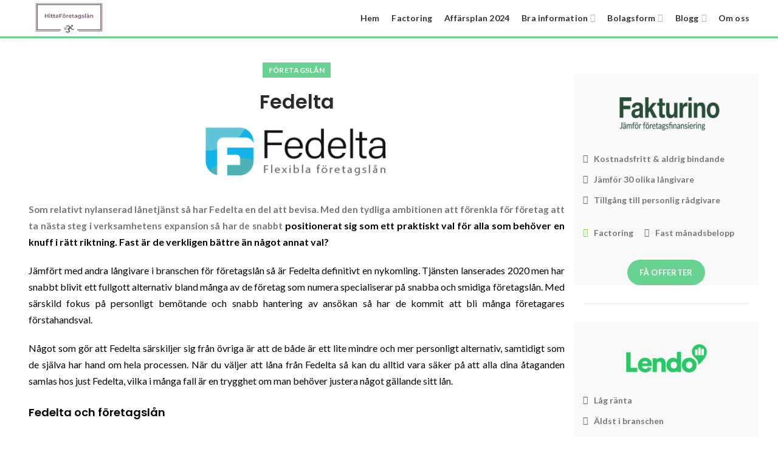

--- FILE ---
content_type: text/html; charset=UTF-8
request_url: https://xn--enklafretagsln-xib8x.se/fedelta
body_size: 25313
content:
<!DOCTYPE html>
<html lang="sv-SE" prefix="og: https://ogp.me/ns#">
<head>
	<meta charset="UTF-8">
	<meta name="viewport" content="width=device-width, initial-scale=1.0, maximum-scale=1.0, user-scalable=no">
	<link rel="profile" href="https://gmpg.org/xfn/11">
	<link rel="pingback" href="https://xn--hittafretagsln-xib8x.se/xmlrpc.php">

	<!-- Google tag (gtag.js) consent mode dataLayer added by Site Kit -->
<script type="text/javascript" id="google_gtagjs-js-consent-mode-data-layer">
/* <![CDATA[ */
window.dataLayer = window.dataLayer || [];function gtag(){dataLayer.push(arguments);}
gtag('consent', 'default', {"ad_personalization":"denied","ad_storage":"denied","ad_user_data":"denied","analytics_storage":"denied","functionality_storage":"denied","security_storage":"denied","personalization_storage":"denied","region":["AT","BE","BG","CH","CY","CZ","DE","DK","EE","ES","FI","FR","GB","GR","HR","HU","IE","IS","IT","LI","LT","LU","LV","MT","NL","NO","PL","PT","RO","SE","SI","SK"],"wait_for_update":500});
window._googlesitekitConsentCategoryMap = {"statistics":["analytics_storage"],"marketing":["ad_storage","ad_user_data","ad_personalization"],"functional":["functionality_storage","security_storage"],"preferences":["personalization_storage"]};
window._googlesitekitConsents = {"ad_personalization":"denied","ad_storage":"denied","ad_user_data":"denied","analytics_storage":"denied","functionality_storage":"denied","security_storage":"denied","personalization_storage":"denied","region":["AT","BE","BG","CH","CY","CZ","DE","DK","EE","ES","FI","FR","GB","GR","HR","HU","IE","IS","IT","LI","LT","LU","LV","MT","NL","NO","PL","PT","RO","SE","SI","SK"],"wait_for_update":500};
/* ]]> */
</script>
<!-- End Google tag (gtag.js) consent mode dataLayer added by Site Kit -->

<!-- Sökmotoroptimering av Rank Math – https://rankmath.com/ -->
<title>Fedelta Bra? Dålig? Vi vet! Läs här! - HittaFöretagslån.se</title>
<meta name="description" content="Fedelta lånar ut kapital till företag på ett modernt och flexibelt vis. Enkel online baserad ansökan och lånebehandling med en modell för kreditbedö..."/>
<meta name="robots" content="follow, index, max-snippet:-1, max-video-preview:-1, max-image-preview:large"/>
<link rel="canonical" href="https://xn--hittafretagsln-xib8x.se/fedelta" />
<meta property="og:locale" content="sv_SE" />
<meta property="og:type" content="article" />
<meta property="og:title" content="Fedelta Bra? Dålig? Vi vet! Läs här! - HittaFöretagslån.se" />
<meta property="og:description" content="Fedelta lånar ut kapital till företag på ett modernt och flexibelt vis. Enkel online baserad ansökan och lånebehandling med en modell för kreditbedö..." />
<meta property="og:url" content="https://xn--hittafretagsln-xib8x.se/fedelta" />
<meta property="og:site_name" content="HittaFöretagslån.se" />
<meta property="article:section" content="Företagslån" />
<meta property="og:updated_time" content="2021-04-26T14:24:49+02:00" />
<meta property="article:published_time" content="2020-12-30T17:34:22+01:00" />
<meta property="article:modified_time" content="2021-04-26T14:24:49+02:00" />
<meta name="twitter:card" content="summary_large_image" />
<meta name="twitter:title" content="Fedelta Bra? Dålig? Vi vet! Läs här! - HittaFöretagslån.se" />
<meta name="twitter:description" content="Fedelta lånar ut kapital till företag på ett modernt och flexibelt vis. Enkel online baserad ansökan och lånebehandling med en modell för kreditbedö..." />
<meta name="twitter:label1" content="Lästid" />
<meta name="twitter:data1" content="2 minuter" />
<script type="application/ld+json" class="rank-math-schema">{"@context":"https://schema.org","@graph":[{"@type":["Person","Organization"],"@id":"https://xn--hittafretagsln-xib8x.se/#person","name":"Enkla F\u00f6retagsl\u00e5n"},{"@type":"WebSite","@id":"https://xn--hittafretagsln-xib8x.se/#website","url":"https://xn--hittafretagsln-xib8x.se","name":"HittaF\u00f6retagsl\u00e5n.se","publisher":{"@id":"https://xn--hittafretagsln-xib8x.se/#person"},"inLanguage":"sv-SE"},{"@type":"WebPage","@id":"https://xn--hittafretagsln-xib8x.se/fedelta#webpage","url":"https://xn--hittafretagsln-xib8x.se/fedelta","name":"Fedelta Bra? D\u00e5lig? Vi vet! L\u00e4s h\u00e4r! - HittaF\u00f6retagsl\u00e5n.se","datePublished":"2020-12-30T17:34:22+01:00","dateModified":"2021-04-26T14:24:49+02:00","isPartOf":{"@id":"https://xn--hittafretagsln-xib8x.se/#website"},"inLanguage":"sv-SE"},{"@type":"Person","@id":"https://xn--hittafretagsln-xib8x.se/author/andyflanandy","name":"","url":"https://xn--hittafretagsln-xib8x.se/author/andyflanandy","image":{"@type":"ImageObject","@id":"https://secure.gravatar.com/avatar/91b0e34f9e7f9b45287d954cb472e70cca18dc853d00461182884d45e2a2e242?s=96&amp;d=mm&amp;r=g","url":"https://secure.gravatar.com/avatar/91b0e34f9e7f9b45287d954cb472e70cca18dc853d00461182884d45e2a2e242?s=96&amp;d=mm&amp;r=g","caption":"","inLanguage":"sv-SE"},"sameAs":["http://xn--enklafretagsln-xib8x.se"]},{"@type":"BlogPosting","headline":"Fedelta Bra? D\u00e5lig? Vi vet! L\u00e4s h\u00e4r! - HittaF\u00f6retagsl\u00e5n.se","keywords":"fedelta","datePublished":"2020-12-30T17:34:22+01:00","dateModified":"2021-04-26T14:24:49+02:00","articleSection":"F\u00f6retagsl\u00e5n","author":{"@id":"https://xn--hittafretagsln-xib8x.se/author/andyflanandy","name":""},"publisher":{"@id":"https://xn--hittafretagsln-xib8x.se/#person"},"description":"Fedelta l\u00e5nar ut kapital till\u00a0f\u00f6retag p\u00e5 ett modernt och flexibelt vis. Enkel online baserad ans\u00f6kan och l\u00e5nebehandling med en modell f\u00f6r kreditbed\u00f6...","name":"Fedelta Bra? D\u00e5lig? Vi vet! L\u00e4s h\u00e4r! - HittaF\u00f6retagsl\u00e5n.se","@id":"https://xn--hittafretagsln-xib8x.se/fedelta#richSnippet","isPartOf":{"@id":"https://xn--hittafretagsln-xib8x.se/fedelta#webpage"},"inLanguage":"sv-SE","mainEntityOfPage":{"@id":"https://xn--hittafretagsln-xib8x.se/fedelta#webpage"}}]}</script>
<!-- /Rank Math SEO-tillägg för WordPress -->

<link rel='dns-prefetch' href='//www.googletagmanager.com' />
<link rel='dns-prefetch' href='//fonts.googleapis.com' />
<link rel="alternate" type="application/rss+xml" title="HittaFöretagslån.se &raquo; Webbflöde" href="https://xn--hittafretagsln-xib8x.se/feed" />
<link rel="alternate" type="application/rss+xml" title="HittaFöretagslån.se &raquo; Kommentarsflöde" href="https://xn--hittafretagsln-xib8x.se/comments/feed" />
<link rel="alternate" type="application/rss+xml" title="HittaFöretagslån.se &raquo; Kommentarsflöde för Fedelta" href="https://xn--hittafretagsln-xib8x.se/fedelta/feed" />
<link rel="alternate" title="oEmbed (JSON)" type="application/json+oembed" href="https://xn--hittafretagsln-xib8x.se/wp-json/oembed/1.0/embed?url=https%3A%2F%2Fxn--hittafretagsln-xib8x.se%2Ffedelta" />
<link rel="alternate" title="oEmbed (XML)" type="text/xml+oembed" href="https://xn--hittafretagsln-xib8x.se/wp-json/oembed/1.0/embed?url=https%3A%2F%2Fxn--hittafretagsln-xib8x.se%2Ffedelta&#038;format=xml" />
<style id='wp-img-auto-sizes-contain-inline-css' type='text/css'>
img:is([sizes=auto i],[sizes^="auto," i]){contain-intrinsic-size:3000px 1500px}
/*# sourceURL=wp-img-auto-sizes-contain-inline-css */
</style>
<style id='wp-block-library-inline-css' type='text/css'>
:root{--wp-block-synced-color:#7a00df;--wp-block-synced-color--rgb:122,0,223;--wp-bound-block-color:var(--wp-block-synced-color);--wp-editor-canvas-background:#ddd;--wp-admin-theme-color:#007cba;--wp-admin-theme-color--rgb:0,124,186;--wp-admin-theme-color-darker-10:#006ba1;--wp-admin-theme-color-darker-10--rgb:0,107,160.5;--wp-admin-theme-color-darker-20:#005a87;--wp-admin-theme-color-darker-20--rgb:0,90,135;--wp-admin-border-width-focus:2px}@media (min-resolution:192dpi){:root{--wp-admin-border-width-focus:1.5px}}.wp-element-button{cursor:pointer}:root .has-very-light-gray-background-color{background-color:#eee}:root .has-very-dark-gray-background-color{background-color:#313131}:root .has-very-light-gray-color{color:#eee}:root .has-very-dark-gray-color{color:#313131}:root .has-vivid-green-cyan-to-vivid-cyan-blue-gradient-background{background:linear-gradient(135deg,#00d084,#0693e3)}:root .has-purple-crush-gradient-background{background:linear-gradient(135deg,#34e2e4,#4721fb 50%,#ab1dfe)}:root .has-hazy-dawn-gradient-background{background:linear-gradient(135deg,#faaca8,#dad0ec)}:root .has-subdued-olive-gradient-background{background:linear-gradient(135deg,#fafae1,#67a671)}:root .has-atomic-cream-gradient-background{background:linear-gradient(135deg,#fdd79a,#004a59)}:root .has-nightshade-gradient-background{background:linear-gradient(135deg,#330968,#31cdcf)}:root .has-midnight-gradient-background{background:linear-gradient(135deg,#020381,#2874fc)}:root{--wp--preset--font-size--normal:16px;--wp--preset--font-size--huge:42px}.has-regular-font-size{font-size:1em}.has-larger-font-size{font-size:2.625em}.has-normal-font-size{font-size:var(--wp--preset--font-size--normal)}.has-huge-font-size{font-size:var(--wp--preset--font-size--huge)}.has-text-align-center{text-align:center}.has-text-align-left{text-align:left}.has-text-align-right{text-align:right}.has-fit-text{white-space:nowrap!important}#end-resizable-editor-section{display:none}.aligncenter{clear:both}.items-justified-left{justify-content:flex-start}.items-justified-center{justify-content:center}.items-justified-right{justify-content:flex-end}.items-justified-space-between{justify-content:space-between}.screen-reader-text{border:0;clip-path:inset(50%);height:1px;margin:-1px;overflow:hidden;padding:0;position:absolute;width:1px;word-wrap:normal!important}.screen-reader-text:focus{background-color:#ddd;clip-path:none;color:#444;display:block;font-size:1em;height:auto;left:5px;line-height:normal;padding:15px 23px 14px;text-decoration:none;top:5px;width:auto;z-index:100000}html :where(.has-border-color){border-style:solid}html :where([style*=border-top-color]){border-top-style:solid}html :where([style*=border-right-color]){border-right-style:solid}html :where([style*=border-bottom-color]){border-bottom-style:solid}html :where([style*=border-left-color]){border-left-style:solid}html :where([style*=border-width]){border-style:solid}html :where([style*=border-top-width]){border-top-style:solid}html :where([style*=border-right-width]){border-right-style:solid}html :where([style*=border-bottom-width]){border-bottom-style:solid}html :where([style*=border-left-width]){border-left-style:solid}html :where(img[class*=wp-image-]){height:auto;max-width:100%}:where(figure){margin:0 0 1em}html :where(.is-position-sticky){--wp-admin--admin-bar--position-offset:var(--wp-admin--admin-bar--height,0px)}@media screen and (max-width:600px){html :where(.is-position-sticky){--wp-admin--admin-bar--position-offset:0px}}

/*# sourceURL=wp-block-library-inline-css */
</style><link rel='stylesheet' id='wc-blocks-style-css' href='https://xn--hittafretagsln-xib8x.se/wp-content/plugins/woocommerce/assets/client/blocks/wc-blocks.css' type='text/css' media='all' />
<style id='global-styles-inline-css' type='text/css'>
:root{--wp--preset--aspect-ratio--square: 1;--wp--preset--aspect-ratio--4-3: 4/3;--wp--preset--aspect-ratio--3-4: 3/4;--wp--preset--aspect-ratio--3-2: 3/2;--wp--preset--aspect-ratio--2-3: 2/3;--wp--preset--aspect-ratio--16-9: 16/9;--wp--preset--aspect-ratio--9-16: 9/16;--wp--preset--color--black: #000000;--wp--preset--color--cyan-bluish-gray: #abb8c3;--wp--preset--color--white: #ffffff;--wp--preset--color--pale-pink: #f78da7;--wp--preset--color--vivid-red: #cf2e2e;--wp--preset--color--luminous-vivid-orange: #ff6900;--wp--preset--color--luminous-vivid-amber: #fcb900;--wp--preset--color--light-green-cyan: #7bdcb5;--wp--preset--color--vivid-green-cyan: #00d084;--wp--preset--color--pale-cyan-blue: #8ed1fc;--wp--preset--color--vivid-cyan-blue: #0693e3;--wp--preset--color--vivid-purple: #9b51e0;--wp--preset--gradient--vivid-cyan-blue-to-vivid-purple: linear-gradient(135deg,rgb(6,147,227) 0%,rgb(155,81,224) 100%);--wp--preset--gradient--light-green-cyan-to-vivid-green-cyan: linear-gradient(135deg,rgb(122,220,180) 0%,rgb(0,208,130) 100%);--wp--preset--gradient--luminous-vivid-amber-to-luminous-vivid-orange: linear-gradient(135deg,rgb(252,185,0) 0%,rgb(255,105,0) 100%);--wp--preset--gradient--luminous-vivid-orange-to-vivid-red: linear-gradient(135deg,rgb(255,105,0) 0%,rgb(207,46,46) 100%);--wp--preset--gradient--very-light-gray-to-cyan-bluish-gray: linear-gradient(135deg,rgb(238,238,238) 0%,rgb(169,184,195) 100%);--wp--preset--gradient--cool-to-warm-spectrum: linear-gradient(135deg,rgb(74,234,220) 0%,rgb(151,120,209) 20%,rgb(207,42,186) 40%,rgb(238,44,130) 60%,rgb(251,105,98) 80%,rgb(254,248,76) 100%);--wp--preset--gradient--blush-light-purple: linear-gradient(135deg,rgb(255,206,236) 0%,rgb(152,150,240) 100%);--wp--preset--gradient--blush-bordeaux: linear-gradient(135deg,rgb(254,205,165) 0%,rgb(254,45,45) 50%,rgb(107,0,62) 100%);--wp--preset--gradient--luminous-dusk: linear-gradient(135deg,rgb(255,203,112) 0%,rgb(199,81,192) 50%,rgb(65,88,208) 100%);--wp--preset--gradient--pale-ocean: linear-gradient(135deg,rgb(255,245,203) 0%,rgb(182,227,212) 50%,rgb(51,167,181) 100%);--wp--preset--gradient--electric-grass: linear-gradient(135deg,rgb(202,248,128) 0%,rgb(113,206,126) 100%);--wp--preset--gradient--midnight: linear-gradient(135deg,rgb(2,3,129) 0%,rgb(40,116,252) 100%);--wp--preset--font-size--small: 13px;--wp--preset--font-size--medium: 20px;--wp--preset--font-size--large: 36px;--wp--preset--font-size--x-large: 42px;--wp--preset--spacing--20: 0.44rem;--wp--preset--spacing--30: 0.67rem;--wp--preset--spacing--40: 1rem;--wp--preset--spacing--50: 1.5rem;--wp--preset--spacing--60: 2.25rem;--wp--preset--spacing--70: 3.38rem;--wp--preset--spacing--80: 5.06rem;--wp--preset--shadow--natural: 6px 6px 9px rgba(0, 0, 0, 0.2);--wp--preset--shadow--deep: 12px 12px 50px rgba(0, 0, 0, 0.4);--wp--preset--shadow--sharp: 6px 6px 0px rgba(0, 0, 0, 0.2);--wp--preset--shadow--outlined: 6px 6px 0px -3px rgb(255, 255, 255), 6px 6px rgb(0, 0, 0);--wp--preset--shadow--crisp: 6px 6px 0px rgb(0, 0, 0);}:where(.is-layout-flex){gap: 0.5em;}:where(.is-layout-grid){gap: 0.5em;}body .is-layout-flex{display: flex;}.is-layout-flex{flex-wrap: wrap;align-items: center;}.is-layout-flex > :is(*, div){margin: 0;}body .is-layout-grid{display: grid;}.is-layout-grid > :is(*, div){margin: 0;}:where(.wp-block-columns.is-layout-flex){gap: 2em;}:where(.wp-block-columns.is-layout-grid){gap: 2em;}:where(.wp-block-post-template.is-layout-flex){gap: 1.25em;}:where(.wp-block-post-template.is-layout-grid){gap: 1.25em;}.has-black-color{color: var(--wp--preset--color--black) !important;}.has-cyan-bluish-gray-color{color: var(--wp--preset--color--cyan-bluish-gray) !important;}.has-white-color{color: var(--wp--preset--color--white) !important;}.has-pale-pink-color{color: var(--wp--preset--color--pale-pink) !important;}.has-vivid-red-color{color: var(--wp--preset--color--vivid-red) !important;}.has-luminous-vivid-orange-color{color: var(--wp--preset--color--luminous-vivid-orange) !important;}.has-luminous-vivid-amber-color{color: var(--wp--preset--color--luminous-vivid-amber) !important;}.has-light-green-cyan-color{color: var(--wp--preset--color--light-green-cyan) !important;}.has-vivid-green-cyan-color{color: var(--wp--preset--color--vivid-green-cyan) !important;}.has-pale-cyan-blue-color{color: var(--wp--preset--color--pale-cyan-blue) !important;}.has-vivid-cyan-blue-color{color: var(--wp--preset--color--vivid-cyan-blue) !important;}.has-vivid-purple-color{color: var(--wp--preset--color--vivid-purple) !important;}.has-black-background-color{background-color: var(--wp--preset--color--black) !important;}.has-cyan-bluish-gray-background-color{background-color: var(--wp--preset--color--cyan-bluish-gray) !important;}.has-white-background-color{background-color: var(--wp--preset--color--white) !important;}.has-pale-pink-background-color{background-color: var(--wp--preset--color--pale-pink) !important;}.has-vivid-red-background-color{background-color: var(--wp--preset--color--vivid-red) !important;}.has-luminous-vivid-orange-background-color{background-color: var(--wp--preset--color--luminous-vivid-orange) !important;}.has-luminous-vivid-amber-background-color{background-color: var(--wp--preset--color--luminous-vivid-amber) !important;}.has-light-green-cyan-background-color{background-color: var(--wp--preset--color--light-green-cyan) !important;}.has-vivid-green-cyan-background-color{background-color: var(--wp--preset--color--vivid-green-cyan) !important;}.has-pale-cyan-blue-background-color{background-color: var(--wp--preset--color--pale-cyan-blue) !important;}.has-vivid-cyan-blue-background-color{background-color: var(--wp--preset--color--vivid-cyan-blue) !important;}.has-vivid-purple-background-color{background-color: var(--wp--preset--color--vivid-purple) !important;}.has-black-border-color{border-color: var(--wp--preset--color--black) !important;}.has-cyan-bluish-gray-border-color{border-color: var(--wp--preset--color--cyan-bluish-gray) !important;}.has-white-border-color{border-color: var(--wp--preset--color--white) !important;}.has-pale-pink-border-color{border-color: var(--wp--preset--color--pale-pink) !important;}.has-vivid-red-border-color{border-color: var(--wp--preset--color--vivid-red) !important;}.has-luminous-vivid-orange-border-color{border-color: var(--wp--preset--color--luminous-vivid-orange) !important;}.has-luminous-vivid-amber-border-color{border-color: var(--wp--preset--color--luminous-vivid-amber) !important;}.has-light-green-cyan-border-color{border-color: var(--wp--preset--color--light-green-cyan) !important;}.has-vivid-green-cyan-border-color{border-color: var(--wp--preset--color--vivid-green-cyan) !important;}.has-pale-cyan-blue-border-color{border-color: var(--wp--preset--color--pale-cyan-blue) !important;}.has-vivid-cyan-blue-border-color{border-color: var(--wp--preset--color--vivid-cyan-blue) !important;}.has-vivid-purple-border-color{border-color: var(--wp--preset--color--vivid-purple) !important;}.has-vivid-cyan-blue-to-vivid-purple-gradient-background{background: var(--wp--preset--gradient--vivid-cyan-blue-to-vivid-purple) !important;}.has-light-green-cyan-to-vivid-green-cyan-gradient-background{background: var(--wp--preset--gradient--light-green-cyan-to-vivid-green-cyan) !important;}.has-luminous-vivid-amber-to-luminous-vivid-orange-gradient-background{background: var(--wp--preset--gradient--luminous-vivid-amber-to-luminous-vivid-orange) !important;}.has-luminous-vivid-orange-to-vivid-red-gradient-background{background: var(--wp--preset--gradient--luminous-vivid-orange-to-vivid-red) !important;}.has-very-light-gray-to-cyan-bluish-gray-gradient-background{background: var(--wp--preset--gradient--very-light-gray-to-cyan-bluish-gray) !important;}.has-cool-to-warm-spectrum-gradient-background{background: var(--wp--preset--gradient--cool-to-warm-spectrum) !important;}.has-blush-light-purple-gradient-background{background: var(--wp--preset--gradient--blush-light-purple) !important;}.has-blush-bordeaux-gradient-background{background: var(--wp--preset--gradient--blush-bordeaux) !important;}.has-luminous-dusk-gradient-background{background: var(--wp--preset--gradient--luminous-dusk) !important;}.has-pale-ocean-gradient-background{background: var(--wp--preset--gradient--pale-ocean) !important;}.has-electric-grass-gradient-background{background: var(--wp--preset--gradient--electric-grass) !important;}.has-midnight-gradient-background{background: var(--wp--preset--gradient--midnight) !important;}.has-small-font-size{font-size: var(--wp--preset--font-size--small) !important;}.has-medium-font-size{font-size: var(--wp--preset--font-size--medium) !important;}.has-large-font-size{font-size: var(--wp--preset--font-size--large) !important;}.has-x-large-font-size{font-size: var(--wp--preset--font-size--x-large) !important;}
/*# sourceURL=global-styles-inline-css */
</style>

<style id='classic-theme-styles-inline-css' type='text/css'>
/*! This file is auto-generated */
.wp-block-button__link{color:#fff;background-color:#32373c;border-radius:9999px;box-shadow:none;text-decoration:none;padding:calc(.667em + 2px) calc(1.333em + 2px);font-size:1.125em}.wp-block-file__button{background:#32373c;color:#fff;text-decoration:none}
/*# sourceURL=/wp-includes/css/classic-themes.min.css */
</style>
<link rel='stylesheet' id='famisp-frontend-css' href='https://xn--hittafretagsln-xib8x.se/wp-content/plugins/fami-sales-popup/assets/css/frontend.css' type='text/css' media='all' />
<link rel='stylesheet' id='rs-plugin-settings-css' href='https://xn--hittafretagsln-xib8x.se/wp-content/plugins/revslider/public/assets/css/rs6.css' type='text/css' media='all' />
<style id='rs-plugin-settings-inline-css' type='text/css'>
#rs-demo-id {}
/*# sourceURL=rs-plugin-settings-inline-css */
</style>
<style id='woocommerce-inline-inline-css' type='text/css'>
.woocommerce form .form-row .required { visibility: visible; }
/*# sourceURL=woocommerce-inline-inline-css */
</style>
<link rel='stylesheet' id='js_composer_front-css' href='https://xn--hittafretagsln-xib8x.se/wp-content/plugins/js_composer/assets/css/js_composer.min.css' type='text/css' media='all' />
<link rel='stylesheet' id='bootstrap-css' href='https://xn--hittafretagsln-xib8x.se/wp-content/themes/woodmart/css/bootstrap.min.css' type='text/css' media='all' />
<link rel='stylesheet' id='woodmart-style-css' href='https://xn--hittafretagsln-xib8x.se/wp-content/themes/woodmart/style.min.css' type='text/css' media='all' />
<link rel='stylesheet' id='child-style-css' href='https://xn--hittafretagsln-xib8x.se/wp-content/themes/woodmart-child/style.css' type='text/css' media='all' />
<link rel='stylesheet' id='font-awesome-css-css' href='https://xn--hittafretagsln-xib8x.se/wp-content/themes/woodmart/css/font-awesome.min.css' type='text/css' media='all' />
<link rel='stylesheet' id='xts-google-fonts-css' href='//fonts.googleapis.com/css?family=Lato%3A100%2C300%2C400%2C700%2C900%2C100italic%2C300italic%2C400italic%2C700italic%2C900italic%7CPoppins%3A100%2C200%2C300%2C400%2C500%2C600%2C700%2C800%2C900%2C100italic%2C200italic%2C300italic%2C400italic%2C500italic%2C600italic%2C700italic%2C800italic%2C900italic&#038;ver=4.2.2' type='text/css' media='all' />
<script type="text/template" id="tmpl-variation-template">
	<div class="woocommerce-variation-description">{{{ data.variation.variation_description }}}</div>
	<div class="woocommerce-variation-price">{{{ data.variation.price_html }}}</div>
	<div class="woocommerce-variation-availability">{{{ data.variation.availability_html }}}</div>
</script>
<script type="text/template" id="tmpl-unavailable-variation-template">
	<p role="alert">Den här produkten är inte tillgänglig. Välj en annan kombination.</p>
</script>
<script type="text/javascript" src="https://xn--hittafretagsln-xib8x.se/wp-includes/js/jquery/jquery.min.js" id="jquery-core-js"></script>
<script type="text/javascript" src="https://xn--hittafretagsln-xib8x.se/wp-includes/js/jquery/jquery-migrate.min.js" id="jquery-migrate-js"></script>
<script type="text/javascript" id="famisp-frontend-js-extra">
/* <![CDATA[ */
var famisp = {"ajaxurl":"https://xn--hittafretagsln-xib8x.se/wp-admin/admin-ajax.php","security":"fdb1500bb7","sales_popup_data":{"famisp_enable_sales_popup":"yes","famisp_disable_sales_popup_mobile":"yes","famisp_popup_text":"N\u00e5gon fr\u00e5n {address} fick precis sin l\u00e5neans\u00f6kan hos {product_name} godk\u00e4nd f\u00f6r cirka {purchased_time} {time_unit} sedan! Grattis, nu b\u00f6rjar det roliga!","famisp_min_time":"15000","famisp_max_time":"25000","famisp_products":[{"product_name":"Lendo","price_html":"","url":"https://xn--hittafretagsln-xib8x.se/product/lendo","img":{"url":"https://xn--hittafretagsln-xib8x.se/wp-content/uploads/2020/10/lendo-foretagslan-100x49.png","width":100,"height":49}},{"product_name":"Approva","price_html":"","url":"https://xn--hittafretagsln-xib8x.se/product/approva","img":{"url":"https://xn--hittafretagsln-xib8x.se/wp-content/uploads/2020/11/approva-foretagslan-100x100.png","width":100,"height":100}},{"product_name":"Fakturino","price_html":"","url":"https://xn--hittafretagsln-xib8x.se/product/fakturino","img":{"url":"https://xn--hittafretagsln-xib8x.se/wp-content/uploads/2020/10/fakturino-no-bg-100x100.png","width":100,"height":100}},{"product_name":"Capcito","price_html":"","url":"https://xn--hittafretagsln-xib8x.se/product/capcito","img":{"url":"https://xn--hittafretagsln-xib8x.se/wp-content/uploads/2020/11/capcito-foretagslan-100x100.png","width":100,"height":100}},{"product_name":"Capital Box","price_html":"","url":"https://xn--hittafretagsln-xib8x.se/product/capital-box","img":{"url":"https://xn--hittafretagsln-xib8x.se/wp-content/uploads/2020/11/capitalbox-foretagslan-100x100.png","width":100,"height":100}},{"product_name":"Fedelta","price_html":"","url":"https://xn--hittafretagsln-xib8x.se/product/fedelta","img":{"url":"https://xn--hittafretagsln-xib8x.se/wp-content/uploads/2020/11/fedelta-foretagslan-100x100.png","width":100,"height":100}},{"product_name":"Krea","price_html":"","url":"https://xn--hittafretagsln-xib8x.se/product/krea","img":{"url":"https://xn--hittafretagsln-xib8x.se/wp-content/uploads/2020/11/krea-foretagslan-100x100.png","width":100,"height":100}},{"product_name":"Corpia","price_html":"","url":"https://xn--hittafretagsln-xib8x.se/product/corpia","img":{"url":"https://xn--hittafretagsln-xib8x.se/wp-content/uploads/2020/11/corpia-foretagslan-100x100.png","width":100,"height":100}},{"product_name":"Toborrow","price_html":"","url":"https://xn--hittafretagsln-xib8x.se/product/toborrow","img":{"url":"https://xn--hittafretagsln-xib8x.se/wp-content/uploads/2020/11/toborrow-foretagslan-100x100.png","width":100,"height":100}},{"product_name":"Qred","price_html":"","url":"https://xn--hittafretagsln-xib8x.se/product/qred","img":{"url":"https://xn--hittafretagsln-xib8x.se/wp-content/uploads/2020/11/qred-foretagslan-100x100.png","width":100,"height":100}},{"product_name":"Ponture","price_html":"","url":"https://xn--hittafretagsln-xib8x.se/product/ponture","img":{"url":"https://xn--hittafretagsln-xib8x.se/wp-content/uploads/2020/11/ponture-foretagslan-100x100.png","width":100,"height":100}}],"famisp_products_ids":"889,892,891,897,893,895,896,894,898,900,899","famisp_enable_ran_buy_time_in_sec":"no","famisp_min_random_buy_time_in_sec":"0","famisp_max_random_buy_time_in_sec":"59","famisp_enable_ran_buy_time_in_min":"yes","famisp_min_random_buy_time_in_min":"1","famisp_max_random_buy_time_in_min":"59","famisp_enable_ran_buy_time_in_hour":"yes","famisp_min_random_buy_time_in_hour":"1","famisp_max_random_buy_time_in_hour":"47","famisp_enable_ran_buy_time_in_day":"no","famisp_min_random_buy_time_in_day":"2","famisp_max_random_buy_time_in_day":"10","all_addresses":["Malm\u00f6","Stockholm","G\u00f6teborg","Bor\u00e5s","H\u00f6gan\u00e4s","Ume\u00e5","Helsingborg","Karlstad","Karlskrona","Visby","Norrk\u00f6ping","Kalmar","Sundsvall","\u00c4lmhult","Lerberget","Landskrona","H\u00f6\u00f6r","\u00c5storp","Bjuv","J\u00f6nk\u00f6ping","Ulricehamn","\u00c4ngelholm","Vellinge","Barseb\u00e4ck","Eskilstuna","Solna","Lund"]},"text":{"second":"sekund","seconds":"sekunder","minute":"minut","minutes":"minuter","hour":"timme","hours":"timmar","day":"dag","days":"dagar"},"price_format":"%1$s%2$s","price_decimals":"2","price_thousand_separator":",","price_decimal_separator":".","currency_symbol":"\u00a3","wc_tax_enabled":"","cart_url":"https://xn--hittafretagsln-xib8x.se/cart"};
//# sourceURL=famisp-frontend-js-extra
/* ]]> */
</script>
<script type="text/javascript" src="https://xn--hittafretagsln-xib8x.se/wp-content/plugins/fami-sales-popup/assets/js/frontend.js" id="famisp-frontend-js"></script>
<script type="text/javascript" src="https://xn--hittafretagsln-xib8x.se/wp-content/plugins/revslider/public/assets/js/rbtools.min.js" id="tp-tools-js"></script>
<script type="text/javascript" src="https://xn--hittafretagsln-xib8x.se/wp-content/plugins/revslider/public/assets/js/rs6.min.js" id="revmin-js"></script>
<script type="text/javascript" src="https://xn--hittafretagsln-xib8x.se/wp-content/plugins/woocommerce/assets/js/jquery-blockui/jquery.blockUI.min.js" id="wc-jquery-blockui-js" data-wp-strategy="defer"></script>
<script type="text/javascript" id="wc-add-to-cart-js-extra">
/* <![CDATA[ */
var wc_add_to_cart_params = {"ajax_url":"/wp-admin/admin-ajax.php","wc_ajax_url":"/?wc-ajax=%%endpoint%%","i18n_view_cart":"Visa varukorg","cart_url":"https://xn--hittafretagsln-xib8x.se/cart","is_cart":"","cart_redirect_after_add":"no"};
//# sourceURL=wc-add-to-cart-js-extra
/* ]]> */
</script>
<script type="text/javascript" src="https://xn--hittafretagsln-xib8x.se/wp-content/plugins/woocommerce/assets/js/frontend/add-to-cart.min.js" id="wc-add-to-cart-js" data-wp-strategy="defer"></script>
<script type="text/javascript" src="https://xn--hittafretagsln-xib8x.se/wp-content/plugins/woocommerce/assets/js/js-cookie/js.cookie.min.js" id="wc-js-cookie-js" data-wp-strategy="defer"></script>
<script type="text/javascript" id="woocommerce-js-extra">
/* <![CDATA[ */
var woocommerce_params = {"ajax_url":"/wp-admin/admin-ajax.php","wc_ajax_url":"/?wc-ajax=%%endpoint%%","i18n_password_show":"Visa l\u00f6senord","i18n_password_hide":"D\u00f6lj l\u00f6senord"};
//# sourceURL=woocommerce-js-extra
/* ]]> */
</script>
<script type="text/javascript" src="https://xn--hittafretagsln-xib8x.se/wp-content/plugins/woocommerce/assets/js/frontend/woocommerce.min.js" id="woocommerce-js" defer="defer" data-wp-strategy="defer"></script>
<script type="text/javascript" src="https://xn--hittafretagsln-xib8x.se/wp-content/plugins/js_composer/assets/js/vendors/woocommerce-add-to-cart.js" id="vc_woocommerce-add-to-cart-js-js"></script>

<!-- Kodblock för ”Google-tagg (gtag.js)” tillagt av Site Kit -->
<!-- Kodblock för ”Google Analytics” tillagt av Site Kit -->
<script type="text/javascript" src="https://www.googletagmanager.com/gtag/js?id=G-55HGDMMK79" id="google_gtagjs-js" async></script>
<script type="text/javascript" id="google_gtagjs-js-after">
/* <![CDATA[ */
window.dataLayer = window.dataLayer || [];function gtag(){dataLayer.push(arguments);}
gtag("set","linker",{"domains":["xn--hittafretagsln-xib8x.se"]});
gtag("js", new Date());
gtag("set", "developer_id.dZTNiMT", true);
gtag("config", "G-55HGDMMK79", {"googlesitekit_post_type":"post"});
//# sourceURL=google_gtagjs-js-after
/* ]]> */
</script>
<script type="text/javascript" src="https://xn--hittafretagsln-xib8x.se/wp-includes/js/underscore.min.js" id="underscore-js"></script>
<script type="text/javascript" id="wp-util-js-extra">
/* <![CDATA[ */
var _wpUtilSettings = {"ajax":{"url":"/wp-admin/admin-ajax.php"}};
//# sourceURL=wp-util-js-extra
/* ]]> */
</script>
<script type="text/javascript" src="https://xn--hittafretagsln-xib8x.se/wp-includes/js/wp-util.min.js" id="wp-util-js"></script>
<script type="text/javascript" id="wc-add-to-cart-variation-js-extra">
/* <![CDATA[ */
var wc_add_to_cart_variation_params = {"wc_ajax_url":"/?wc-ajax=%%endpoint%%","i18n_no_matching_variations_text":"Inga produkter motsvarade ditt val. V\u00e4lj en annan kombination.","i18n_make_a_selection_text":"V\u00e4lj produktalternativ innan du l\u00e4gger denna produkt i din varukorg.","i18n_unavailable_text":"Den h\u00e4r produkten \u00e4r inte tillg\u00e4nglig. V\u00e4lj en annan kombination.","i18n_reset_alert_text":"Ditt val har \u00e5terst\u00e4llts. V\u00e4lj produktalternativ innan du l\u00e4gger denna produkt i din varukorg."};
//# sourceURL=wc-add-to-cart-variation-js-extra
/* ]]> */
</script>
<script type="text/javascript" src="https://xn--hittafretagsln-xib8x.se/wp-content/plugins/woocommerce/assets/js/frontend/add-to-cart-variation.min.js" id="wc-add-to-cart-variation-js" defer="defer" data-wp-strategy="defer"></script>
<link rel="https://api.w.org/" href="https://xn--hittafretagsln-xib8x.se/wp-json/" /><link rel="alternate" title="JSON" type="application/json" href="https://xn--hittafretagsln-xib8x.se/wp-json/wp/v2/posts/741" /><link rel="EditURI" type="application/rsd+xml" title="RSD" href="https://xn--hittafretagsln-xib8x.se/xmlrpc.php?rsd" />
<meta name="generator" content="WordPress 6.9" />
<link rel='shortlink' href='https://xn--hittafretagsln-xib8x.se/?p=741' />
<meta name="generator" content="Site Kit by Google 1.167.0" /><style>/* CSS added by WP Meta and Date Remover*/.entry-meta {display:none !important;}
	.home .entry-meta { display: none; }
	.entry-footer {display:none !important;}
	.home .entry-footer { display: none; }
.category .page-header {
    display: none;
}</style><meta name="theme-color" content="">			<link rel="shortcut icon" href="https://xn--hittafretagsln-xib8x.se/wp-content/uploads/2020/10/favicon.png">
			<link rel="apple-touch-icon-precomposed" sizes="152x152" href="https://xn--hittafretagsln-xib8x.se/wp-content/uploads/2020/10/favicon.png">
			<noscript><style>.woocommerce-product-gallery{ opacity: 1 !important; }</style></noscript>
	
<!-- Metatagg för ”Google AdSense” tillagt av Site Kit -->
<meta name="google-adsense-platform-account" content="ca-host-pub-2644536267352236">
<meta name="google-adsense-platform-domain" content="sitekit.withgoogle.com">
<!-- Avslut av metatagg för ”Google AdSense” tillagd av Site Kit -->
<meta name="generator" content="Powered by WPBakery Page Builder - drag and drop page builder for WordPress."/>
<meta name="generator" content="Powered by Slider Revolution 6.2.23 - responsive, Mobile-Friendly Slider Plugin for WordPress with comfortable drag and drop interface." />
<script type="text/javascript">function setREVStartSize(e){
			//window.requestAnimationFrame(function() {				 
				window.RSIW = window.RSIW===undefined ? window.innerWidth : window.RSIW;	
				window.RSIH = window.RSIH===undefined ? window.innerHeight : window.RSIH;	
				try {								
					var pw = document.getElementById(e.c).parentNode.offsetWidth,
						newh;
					pw = pw===0 || isNaN(pw) ? window.RSIW : pw;
					e.tabw = e.tabw===undefined ? 0 : parseInt(e.tabw);
					e.thumbw = e.thumbw===undefined ? 0 : parseInt(e.thumbw);
					e.tabh = e.tabh===undefined ? 0 : parseInt(e.tabh);
					e.thumbh = e.thumbh===undefined ? 0 : parseInt(e.thumbh);
					e.tabhide = e.tabhide===undefined ? 0 : parseInt(e.tabhide);
					e.thumbhide = e.thumbhide===undefined ? 0 : parseInt(e.thumbhide);
					e.mh = e.mh===undefined || e.mh=="" || e.mh==="auto" ? 0 : parseInt(e.mh,0);		
					if(e.layout==="fullscreen" || e.l==="fullscreen") 						
						newh = Math.max(e.mh,window.RSIH);					
					else{					
						e.gw = Array.isArray(e.gw) ? e.gw : [e.gw];
						for (var i in e.rl) if (e.gw[i]===undefined || e.gw[i]===0) e.gw[i] = e.gw[i-1];					
						e.gh = e.el===undefined || e.el==="" || (Array.isArray(e.el) && e.el.length==0)? e.gh : e.el;
						e.gh = Array.isArray(e.gh) ? e.gh : [e.gh];
						for (var i in e.rl) if (e.gh[i]===undefined || e.gh[i]===0) e.gh[i] = e.gh[i-1];
											
						var nl = new Array(e.rl.length),
							ix = 0,						
							sl;					
						e.tabw = e.tabhide>=pw ? 0 : e.tabw;
						e.thumbw = e.thumbhide>=pw ? 0 : e.thumbw;
						e.tabh = e.tabhide>=pw ? 0 : e.tabh;
						e.thumbh = e.thumbhide>=pw ? 0 : e.thumbh;					
						for (var i in e.rl) nl[i] = e.rl[i]<window.RSIW ? 0 : e.rl[i];
						sl = nl[0];									
						for (var i in nl) if (sl>nl[i] && nl[i]>0) { sl = nl[i]; ix=i;}															
						var m = pw>(e.gw[ix]+e.tabw+e.thumbw) ? 1 : (pw-(e.tabw+e.thumbw)) / (e.gw[ix]);					
						newh =  (e.gh[ix] * m) + (e.tabh + e.thumbh);
					}				
					if(window.rs_init_css===undefined) window.rs_init_css = document.head.appendChild(document.createElement("style"));					
					document.getElementById(e.c).height = newh+"px";
					window.rs_init_css.innerHTML += "#"+e.c+"_wrapper { height: "+newh+"px }";				
				} catch(e){
					console.log("Failure at Presize of Slider:" + e)
				}					   
			//});
		  };</script>
<noscript><style> .wpb_animate_when_almost_visible { opacity: 1; }</style></noscript>			<style data-type="wd-style-default_header">
						
		
		@media (min-width: 1025px) {
		
		.whb-top-bar-inner {
		height: 0px;
		}
		
		.whb-general-header-inner {
		height: 0px;
		}
		
		.whb-header-bottom-inner {
		height: 60px;
		}
		
		.whb-sticked .whb-top-bar-inner {
		height: 40px;
		}
		
		.whb-sticked .whb-general-header-inner {
		height: 60px;
		}
		
		.whb-sticked .whb-header-bottom-inner {
		height: 50px;
		}
		
		/* HEIGHT OF HEADER CLONE */
		
		.whb-clone .whb-general-header-inner {
		height: 50px;
		}
		
		/* HEADER OVERCONTENT */
		
		.woodmart-header-overcontent .title-size-small {
		padding-top: 88px;
		}
		
		.woodmart-header-overcontent .title-size-default {
		padding-top: 128px;
		}
		
		.woodmart-header-overcontent .title-size-large {
		padding-top: 168px;
		}
		
		/* HEADER OVERCONTENT WHEN SHOP PAGE TITLE TURN OFF  */
		
		.woodmart-header-overcontent .without-title.title-size-small {
		padding-top: 68px;
		}
		
		
		.woodmart-header-overcontent .without-title.title-size-default {
		padding-top: 103px;
		}
		
		
		.woodmart-header-overcontent .without-title.title-size-large {
		padding-top: 128px;
		}
		
		/* HEADER OVERCONTENT ON SINGLE PRODUCT */
		
		.single-product .whb-overcontent:not(.whb-custom-header) {
		padding-top: 68px;
		}
		
		/* HEIGHT OF LOGO IN TOP BAR */
		
		.whb-top-bar .woodmart-logo img {
		max-height: 0px;
		}
		
		.whb-sticked .whb-top-bar .woodmart-logo img {
		max-height: 40px;
		}
		
		/* HEIGHT OF LOGO IN GENERAL HEADER */
		
		.whb-general-header .woodmart-logo img {
		max-height: 0px;
		}
		
		.whb-sticked .whb-general-header .woodmart-logo img {
		max-height: 60px;
		}
		
		/* HEIGHT OF LOGO IN BOTTOM HEADER */
		
		.whb-header-bottom .woodmart-logo img {
		max-height: 60px;
		}
		
		.whb-sticked .whb-header-bottom .woodmart-logo img {
		max-height: 50px;
		}
		
		/* HEIGHT OF LOGO IN HEADER CLONE */
		
		.whb-clone .whb-general-header .woodmart-logo img {
		max-height: 50px;
		}
		
		/* HEIGHT OF HEADER BULDER ELEMENTS */
		
		/* HEIGHT ELEMENTS IN TOP BAR */
		
		.whb-top-bar .wd-tools-element > a,
		.whb-top-bar .main-nav .item-level-0 > a,
		.whb-top-bar .whb-secondary-menu .item-level-0 > a,
		.whb-top-bar .categories-menu-opener,
		.whb-top-bar .menu-opener,
		.whb-top-bar .whb-divider-stretch:before,
		.whb-top-bar form.woocommerce-currency-switcher-form .dd-selected,
		.whb-top-bar .whb-text-element .wcml-dropdown a.wcml-cs-item-toggle {
		height: 0px;
		}
		
		.whb-sticked .whb-top-bar .wd-tools-element > a,
		.whb-sticked .whb-top-bar .main-nav .item-level-0 > a,
		.whb-sticked .whb-top-bar .whb-secondary-menu .item-level-0 > a,
		.whb-sticked .whb-top-bar .categories-menu-opener,
		.whb-sticked .whb-top-bar .menu-opener,
		.whb-sticked .whb-top-bar .whb-divider-stretch:before,
		.whb-sticked .whb-top-bar form.woocommerce-currency-switcher-form .dd-selected,
		.whb-sticked .whb-top-bar .whb-text-element .wcml-dropdown a.wcml-cs-item-toggle {
		height: 40px;
		}
		
		/* HEIGHT ELEMENTS IN GENERAL HEADER */
		
		.whb-general-header .whb-divider-stretch:before,
		.whb-general-header .navigation-style-bordered .item-level-0 > a {
		height: 0px;
		}
		
		.whb-sticked:not(.whb-clone) .whb-general-header .whb-divider-stretch:before,
		.whb-sticked:not(.whb-clone) .whb-general-header .navigation-style-bordered .item-level-0 > a {
		height: 60px;
		}
		
		.whb-sticked:not(.whb-clone) .whb-general-header .woodmart-search-dropdown,
		.whb-sticked:not(.whb-clone) .whb-general-header .dropdown-cart,
		.whb-sticked:not(.whb-clone) .whb-general-header .woodmart-navigation:not(.vertical-navigation):not(.navigation-style-bordered) .sub-menu-dropdown {
		margin-top: 10px;
		}
		
		.whb-sticked:not(.whb-clone) .whb-general-header .woodmart-search-dropdown:after,
		.whb-sticked:not(.whb-clone) .whb-general-header .dropdown-cart:after,
		.whb-sticked:not(.whb-clone) .whb-general-header .woodmart-navigation:not(.vertical-navigation):not(.navigation-style-bordered) .sub-menu-dropdown:after {
		height: 10px;
		}
		
		/* HEIGHT ELEMENTS IN BOTTOM HEADER */
		
		.whb-header-bottom .wd-tools-element > a,
		.whb-header-bottom .main-nav .item-level-0 > a,
		.whb-header-bottom .whb-secondary-menu .item-level-0 > a,
		.whb-header-bottom .categories-menu-opener,
		.whb-header-bottom .menu-opener,
		.whb-header-bottom .whb-divider-stretch:before,
		.whb-header-bottom form.woocommerce-currency-switcher-form .dd-selected,
		.whb-header-bottom .whb-text-element .wcml-dropdown a.wcml-cs-item-toggle {
		height: 60px;
		}
		
		.whb-header-bottom.whb-border-fullwidth .menu-opener {
		height: 68px;
		margin-top: -5px;
		margin-bottom: -3px;
		}
		
		.whb-header-bottom.whb-border-boxed .menu-opener {
		height: 65px;
		margin-top: -5px;
		margin-bottom: -3px;
		}
		
		.whb-sticked .whb-header-bottom .wd-tools-element > a,
		.whb-sticked .whb-header-bottom .main-nav .item-level-0 > a,
		.whb-sticked .whb-header-bottom .whb-secondary-menu .item-level-0 > a,
		.whb-sticked .whb-header-bottom .categories-menu-opener,
		.whb-sticked .whb-header-bottom .whb-divider-stretch:before,
		.whb-sticked .whb-header-bottom form.woocommerce-currency-switcher-form .dd-selected,
		.whb-sticked .whb-header-bottom .whb-text-element .wcml-dropdown a.wcml-cs-item-toggle {
		height: 50px;
		}
		
		.whb-sticked .whb-header-bottom.whb-border-fullwidth .menu-opener {
		height: 58px;
		}
		
		.whb-sticked .whb-header-bottom.whb-border-boxed .menu-opener {
		height: 55px;
		}
		
		.whb-sticky-shadow.whb-sticked .whb-header-bottom .menu-opener {
		height: 55px;
		margin-bottom:0;
		}
		
		/* HEIGHT ELEMENTS IN HEADER CLONE */
		
		.whb-clone .wd-tools-element > a,
		.whb-clone .main-nav .item-level-0 > a,
		.whb-clone .whb-secondary-menu .item-level-0 > a,
		.whb-clone .categories-menu-opener,
		.whb-clone .menu-opener,
		.whb-clone .whb-divider-stretch:before,
		.whb-clone .navigation-style-bordered .item-level-0 > a,
		.whb-clone form.woocommerce-currency-switcher-form .dd-selected,
		.whb-clone .whb-text-element .wcml-dropdown a.wcml-cs-item-toggle {
		height: 50px;
		}
		}
		
		@media (max-width: 1024px) {
		
		.whb-top-bar-inner {
		height: 0px;
		}
		
		.whb-general-header-inner {
		height: 50px;
		}
		
		.whb-header-bottom-inner {
		height: 0px;
		}
		
		/* HEIGHT OF HEADER CLONE */
		
		.whb-clone .whb-general-header-inner {
		height: 50px;
		}
		
		/* HEADER OVERCONTENT */
		
		.woodmart-header-overcontent .page-title {
		padding-top: 73px;
		}
		
		/* HEADER OVERCONTENT WHEN SHOP PAGE TITLE TURN OFF  */
		
		.woodmart-header-overcontent .without-title.title-shop {
		padding-top: 58px;
		}
		
		/* HEADER OVERCONTENT ON SINGLE PRODUCT */
		
		.single-product .whb-overcontent:not(.whb-custom-header) {
		padding-top: 58px;
		}
		
		/* HEIGHT OF LOGO IN TOP BAR */
		
		.whb-top-bar .woodmart-logo img {
		max-height: 0px;
		}
		
		/* HEIGHT OF LOGO IN GENERAL HEADER */
		
		.whb-general-header .woodmart-logo img {
		max-height: 50px;
		}
		
		/* HEIGHT OF LOGO IN BOTTOM HEADER */
		
		.whb-header-bottom .woodmart-logo img {
		max-height: 0px;
		}
		
		/* HEIGHT OF LOGO IN HEADER CLONE */
		
		.whb-clone .whb-general-header .woodmart-logo img {
		max-height: 50px;
		}
		
		/* HEIGHT OF HEADER BULDER ELEMENTS */
		
		/* HEIGHT ELEMENTS IN TOP BAR */
		
		.whb-top-bar .wd-tools-element > a,
		.whb-top-bar .main-nav .item-level-0 > a,
		.whb-top-bar .whb-secondary-menu .item-level-0 > a,
		.whb-top-bar .categories-menu-opener,
		.whb-top-bar .whb-divider-stretch:before,
		.whb-top-bar form.woocommerce-currency-switcher-form .dd-selected,
		.whb-top-bar .whb-text-element .wcml-dropdown a.wcml-cs-item-toggle {
		height: 0px;
		}
		
		/* HEIGHT ELEMENTS IN GENERAL HEADER */
		
		.whb-general-header .wd-tools-element > a,
		.whb-general-header .main-nav .item-level-0 > a,
		.whb-general-header .whb-secondary-menu .item-level-0 > a,
		.whb-general-header .categories-menu-opener,
		.whb-general-header .whb-divider-stretch:before,
		.whb-general-header form.woocommerce-currency-switcher-form .dd-selected,
		.whb-general-header .whb-text-element .wcml-dropdown a.wcml-cs-item-toggle {
		height: 50px;
		}
		
		/* HEIGHT ELEMENTS IN BOTTOM HEADER */
		
		.whb-header-bottom .wd-tools-element > a,
		.whb-header-bottom .main-nav .item-level-0 > a,
		.whb-header-bottom .whb-secondary-menu .item-level-0 > a,
		.whb-header-bottom .categories-menu-opener,
		.whb-header-bottom .whb-divider-stretch:before,
		.whb-header-bottom form.woocommerce-currency-switcher-form .dd-selected,
		.whb-header-bottom .whb-text-element .wcml-dropdown a.wcml-cs-item-toggle {
		height: 0px;
		}
		
		/* HEIGHT ELEMENTS IN HEADER CLONE */
		
		.whb-clone .wd-tools-element > a,
		.whb-clone .main-nav .item-level-0 > a,
		.whb-clone .whb-secondary-menu .item-level-0 > a,
		.whb-clone .categories-menu-opener,
		.whb-clone .menu-opener,
		.whb-clone .whb-divider-stretch:before,
		.whb-clone form.woocommerce-currency-switcher-form .dd-selected,
		.whb-clone .whb-text-element .wcml-dropdown a.wcml-cs-item-toggle {
		height: 50px;
		}
		}
		
		.whb-top-bar{ background-color: rgba(130, 183, 53, 1);border-bottom-style: solid; }.whb-general-header{ border-color: rgba(104, 211, 145, 1);border-bottom-width: 5px;border-bottom-style: solid; }.whb-header-bottom{ border-color: rgba(104, 211, 145, 1);border-bottom-width: 3px;border-bottom-style: solid; }			</style>
						<style data-type="wd-style-theme_settings_default">
				.page-title-default{background-color:#f0fff4;background-size:cover;background-position:center center;}.footer-container{background-color:#0c2819;}body, .font-text, .menu-item-register .create-account-link, .menu-label, .widgetarea-mobile .widget_currency_sel_widget .widget-title, .widgetarea-mobile .widget_icl_lang_sel_widget .widget-title, .wpb-js-composer .vc_tta.vc_general.vc_tta-style-classic.vc_tta-accordion .vc_tta-panel-title, .woodmart-more-desc table th, .product-image-summary .shop_attributes th, .woocommerce-product-details__short-description table th{font-family: Lato, Arial, Helvetica, sans-serif;}.font-primary, table th, .page-title .entry-title, .masonry-filter li, .widget_rss ul li > a, .woodmart-price-table .woodmart-plan-title, .wpb-js-composer .vc_tta.vc_general.vc_tta-style-classic.vc_tta-tabs .vc_tta-tab > a, .woodmart-sizeguide-table tr:first-child td, .tabs-layout-tabs .tabs li, .woodmart-accordion-title, .woodmart-checkout-steps ul, .woocommerce-billing-fields > h3, .woocommerce-shipping-fields > h3, .woocommerce-additional-fields > h3, #ship-to-different-address label, #order_review_heading, .cart-totals-inner h2, .wood-login-divider, .woocommerce-MyAccount-title, header.title > h3, .woocommerce-column__title, .compare-field, .compare-value:before, .compare-basic .compare-value:before, .woodmart-wishlist-title, .woodmart-empty-page, .woodmart-products-tabs .tabs-name, .woodmart-products-tabs .products-tabs-title, #order_payment_heading, h1, h2, h3, h4, h5, h6, .title, legend, .woocommerce-Reviews .comment-reply-title, .menu-mega-dropdown .sub-menu > li > a, .mega-menu-list > li > a{font-family: Poppins, Arial, Helvetica, sans-serif;}.blog-post-loop .entry-title, .post-single-page .entry-title, .single-post-navigation .post-title, .portfolio-entry .entry-title, td.product-name a, .category-grid-item .category-title, .product-image-summary .entry-title, .autocomplete-suggestion .suggestion-title, .widget_recent_entries ul li a, .widget_recent_comments ul li > a, .woodmart-recent-posts .entry-title a, .woodmart-menu-price .menu-price-title, .product-title, .product-grid-item .product-title, .group_table td.label a{font-family: Poppins, Arial, Helvetica, sans-serif;}.font-alt{font-family: Lato, Arial, Helvetica, sans-serif;font-weight: 400;}.widgettitle, .widgettitle a, .widget-title, .widget-title a{font-family: Poppins, Arial, Helvetica, sans-serif;font-weight: 600;}.main-nav-style, .menu-opener, .categories-menu-dropdown .item-level-0 > a, .wd-tools-element .wd-tools-text, .main-nav .item-level-0 > a, .whb-secondary-menu .item-level-0 > a, .full-screen-nav .item-level-0 > a, .wd-tools-element .wd-tools-count, .woodmart-cart-design-2 .woodmart-cart-number, .woodmart-cart-design-5 .woodmart-cart-number{font-family: Lato, Arial, Helvetica, sans-serif;font-weight: 700;font-size: 14px;}a:hover, h1 a:hover, h2 a:hover, h3 a:hover, h4 a:hover, h5 a:hover, h6 a:hover, blockquote footer:before, blockquote cite, blockquote cite a, .color-scheme-dark a:hover, .color-primary, .woodmart-dark .color-primary, .woodmart-cart-design-3 .woodmart-cart-subtotal .amount, .menu-item-register .create-account-link, .menu-item-register .create-account-link:hover, .btn-style-bordered.btn-color-primary, .mega-menu-list > li > a:hover, .mega-menu-list .sub-sub-menu li a:hover, .site-mobile-menu li.current-menu-item > a, .site-mobile-menu .sub-menu li.current-menu-item > a, .dropdowns-color-light .site-mobile-menu li.current-menu-item > a, .dropdowns-color-light .site-mobile-menu .sub-menu li.current-menu-item > a, .comments-area .reply a, .comments-area .reply a:hover, .comments-area .logged-in-as > a:hover, .blog-post-loop .entry-title a:hover, .read-more-section a, .read-more-section a:hover, .single-post-navigation .blog-posts-nav-btn a:hover, .error404 .page-title, .not-found .entry-header:before, .subtitle-color-primary.subtitle-style-default, .woodmart-title-color-primary .subtitle-style-default, .instagram-widget .clear a:hover, .box-icon-wrapper.box-with-text, .woodmart-price-table.price-style-alt .woodmart-price-currency, .woodmart-price-table.price-style-alt .woodmart-price-value, .woodmart-menu-price.cursor-pointer:hover .menu-price-title, .hotspot-icon-alt .hotspot-btn:after, .woodmart-sticky-btn .in-stock:before, .product-image-summary .in-stock:before, .variations_form .in-stock:before, .woodmart-compare-col .in-stock:before, td.woocommerce-orders-table__cell-order-number a:hover, .wd-action-btn > a:hover, .amount, .price, .price ins, a.login-to-prices-msg, a.login-to-prices-msg:hover, .woodmart-accordion-title:hover, .woodmart-accordion-title.active, .woodmart-dark .woodmart-accordion-title:hover, .woodmart-dark .woodmart-accordion-title.active, .woocommerce-form-coupon-toggle > .woocommerce-info .showcoupon, .woocommerce-form-coupon-toggle > .woocommerce-info .showlogin, .woocommerce-form-login-toggle > .woocommerce-info .showcoupon, .woocommerce-form-login-toggle > .woocommerce-info .showlogin, .cart-totals-inner .shipping-calculator-button, .woodmart-dark .cart-totals-inner .shipping-calculator-button, .login-form-footer .lost_password, .login-form-footer .lost_password:hover, .woocommerce-order-pay td.product-total .amount, .woodmart-my-account-links a:hover:before, .woodmart-my-account-links a:focus:before, .woocommerce-Address-title .edit:hover, .woodmart-products-tabs.tabs-design-simple .products-tabs-title li.active-tab-title, .brands-list .brand-item a:hover, .whb-color-dark .navigation-style-default .item-level-0:hover > a, .whb-color-dark .navigation-style-default .item-level-0.current-menu-item > a, .navigation-style-default .menu-mega-dropdown .color-scheme-dark .sub-menu > li > a:hover, .navigation-style-separated .menu-mega-dropdown .color-scheme-dark .sub-menu > li > a:hover, .navigation-style-bordered .menu-mega-dropdown .color-scheme-dark .sub-menu > li > a:hover, .vertical-navigation .menu-mega-dropdown .sub-menu > li > a:hover, .navigation-style-default .menu-mega-dropdown .color-scheme-dark .sub-sub-menu li a:hover, .navigation-style-separated .menu-mega-dropdown .color-scheme-dark .sub-sub-menu li a:hover, .navigation-style-bordered .menu-mega-dropdown .color-scheme-dark .sub-sub-menu li a:hover, .vertical-navigation .menu-mega-dropdown .sub-sub-menu li a:hover{color:#68d391;}.menu-opener:not(.has-bg), .search-style-with-bg.searchform .searchsubmit, .woodmart-cart-design-4 .woodmart-cart-number, .btn.btn-color-primary, .btn-style-bordered.btn-color-primary:hover, .menu-label-primary, .main-nav .item-level-0.callto-btn > a, .mobile-nav-tabs .mobile-tab-title:after, .icon-sub-menu.up-icon, .comment-form .submit, .color-scheme-light .woodmart-entry-meta .meta-reply .replies-count, .blog-design-mask .woodmart-entry-meta .meta-reply .replies-count, .woodmart-dark .woodmart-entry-meta .meta-reply .replies-count, .meta-post-categories, .woodmart-single-footer .tags-list a:hover:after, .woodmart-single-footer .tags-list a:focus:after, .woodmart-pagination > span:not(.page-links-title), .page-links > span:not(.page-links-title), .widget_tag_cloud .tagcloud a:hover, .widget_tag_cloud .tagcloud a:focus, .widget_product_tag_cloud .tagcloud a:hover, .widget_product_tag_cloud .tagcloud a:focus, .widget_calendar #wp-calendar #today, .slider-title:before, .mc4wp-form input[type=submit], .subtitle-color-primary.subtitle-style-background, .woodmart-title-color-primary .subtitle-style-background, .woodmart-title-style-simple.woodmart-title-color-primary .liner-continer:after, .icons-design-simple .woodmart-social-icon:hover, .timer-style-active .woodmart-timer > span, .woodmart-price-table .woodmart-plan-footer > a, .woodmart-price-table.price-style-default .woodmart-plan-price, .hotspot-icon-default .hotspot-btn, .hotspot-icon-alt .woodmart-image-hotspot.hotspot-opened .hotspot-btn, .hotspot-icon-alt .woodmart-image-hotspot:hover .hotspot-btn, .hotspot-content .add_to_cart_button, .hotspot-content .product_type_variable, .widget_product_categories .product-categories li a:hover + .count, .widget_product_categories .product-categories li a:focus + .count, .widget_product_categories .product-categories li.current-cat > .count, .woodmart-woocommerce-layered-nav .layered-nav-link:hover + .count, .woodmart-woocommerce-layered-nav .layered-nav-link:focus + .count, .woodmart-woocommerce-layered-nav .chosen .count, td.woocommerce-orders-table__cell-order-actions a, .popup-quick-view .woodmart-scroll-content > a, .popup-quick-view .view-details-btn, .product-label.onsale, .widget_shopping_cart .buttons .checkout, .widget_price_filter .ui-slider .ui-slider-range, .widget_price_filter .ui-slider .ui-slider-handle:after, .widget_layered_nav ul .chosen a:before, .woocommerce-store-notice, .quantity input[type=button]:hover, .woodmart-stock-progress-bar .progress-bar, .woocommerce-pagination li .current, .cat-design-replace-title .category-title, .woodmart-hover-base:not([class*=add-small]) .wd-bottom-actions .woodmart-add-btn > a, .woodmart-hover-alt .woodmart-add-btn > a span:before, .woodmart-hover-quick .woodmart-add-btn > a, .product-list-item .woodmart-add-btn > a, .woodmart-hover-standard .woodmart-add-btn > a, .single_add_to_cart_button, .tabs-layout-tabs .tabs li a:after, .checkout_coupon .button, #place_order, .cart-totals-inner .checkout-button, .cart-actions .button[name=apply_coupon], .register .button, .login .button, .lost_reset_password .button, .woocommerce-MyAccount-content > p:not(.woocommerce-Message):first-child mark, .woocommerce-MyAccount-content > .button, .order-info mark, .order-again .button, .woocommerce-Button--next, .woocommerce-Button--previous, .woocommerce-MyAccount-downloads-file, .account-payment-methods-table .button, button[name=save_account_details], button[name=save_address], button[name=track], .woodmart-compare-col .button, .woodmart-compare-col .added_to_cart, .return-to-shop .button, .woodmart-pf-btn button, div.wcmp_regi_main .button, .dokan-dashboard a.dokan-btn, .dokan-dashboard button.dokan-btn, .dokan-dashboard input[type=submit].dokan-btn, .dokan-dashboard a.dokan-btn:hover, .dokan-dashboard a.dokan-btn:focus, .dokan-dashboard button.dokan-btn:hover, .dokan-dashboard button.dokan-btn:focus, .dokan-dashboard input[type=submit].dokan-btn:hover, .dokan-dashboard input[type=submit].dokan-btn:focus, .dokan-dashboard-wrap .dokan-dash-sidebar ul.dokan-dashboard-menu li.active, .dokan-dashboard-wrap .dokan-dash-sidebar ul.dokan-dashboard-menu li.dokan-common-links a:hover, .dokan-dashboard-wrap .dokan-dash-sidebar ul.dokan-dashboard-menu li:hover, #dokan-seller-listing-wrap .dokan-btn, .woocommerce-MyAccount-content .dokan-btn, #yith-wpv-abuse, .yith-ywraq-add-to-quote .yith-ywraq-add-button .button.add-request-quote-button, body .select2-container--default .select2-results__option[aria-selected=true], .wd-tools-element .wd-tools-count, .woodmart-cart-design-2 .woodmart-cart-number, .woodmart-cart-design-5 .woodmart-cart-number, .navigation-style-underline .nav-link-text:after, .masonry-filter li a:after, .wpb-js-composer .vc_tta.vc_general.vc_tta-style-classic.vc_tta-tabs .vc_tta-tab .vc_tta-title-text:after, .category-nav-link .category-name:after, .woodmart-checkout-steps ul li span:after, .woodmart-products-tabs.tabs-design-default .products-tabs-title .tab-label:after, .woodmart-products-tabs.tabs-design-alt .products-tabs-title .tab-label:after{background-color:#68d391;}blockquote, .border-color-primary, .btn-style-bordered.btn-color-primary, .btn-style-link.btn-color-primary, .btn-style-link.btn-color-primary:hover, .menu-label-primary:before, .woodmart-single-footer .tags-list a:hover, .woodmart-single-footer .tags-list a:focus, .widget_tag_cloud .tagcloud a:hover, .widget_tag_cloud .tagcloud a:focus, .widget_product_tag_cloud .tagcloud a:hover, .widget_product_tag_cloud .tagcloud a:focus, .woodmart-title-style-underlined.woodmart-title-color-primary .title, .woodmart-title-style-underlined-2.woodmart-title-color-primary .title, .woodmart-price-table.price-highlighted .woodmart-plan-inner, .widget_product_categories .product-categories li a:hover + .count, .widget_product_categories .product-categories li a:focus + .count, .widget_product_categories .product-categories li.current-cat > .count, .woodmart-woocommerce-layered-nav .layered-nav-link:hover + .count, .woodmart-woocommerce-layered-nav .layered-nav-link:focus + .count, .woodmart-woocommerce-layered-nav .chosen .count, .widget_layered_nav ul li a:hover:before, .widget_layered_nav ul .chosen a:before, .quantity input[type=button]:hover, .woocommerce-ordering select:focus, .woodmart-products-tabs.tabs-design-simple .tabs-name, .woodmart-highlighted-products .elements-grid, .woodmart-highlighted-products.woodmart-carousel-container, .dokan-dashboard a.dokan-btn, .dokan-dashboard button.dokan-btn, .dokan-dashboard input[type=submit].dokan-btn, .dokan-dashboard a.dokan-btn:hover, .dokan-dashboard a.dokan-btn:focus, .dokan-dashboard button.dokan-btn:hover, .dokan-dashboard button.dokan-btn:focus, .dokan-dashboard input[type=submit].dokan-btn:hover, .dokan-dashboard input[type=submit].dokan-btn:focus, .dokan-dashboard-wrap .dokan-dash-sidebar ul.dokan-dashboard-menu li.active, .dokan-dashboard-wrap .dokan-dash-sidebar ul.dokan-dashboard-menu li.dokan-common-links a:hover, .dokan-dashboard-wrap .dokan-dash-sidebar ul.dokan-dashboard-menu li:hover{border-color:#68d391;}.with-animation .info-svg-wrapper path{stroke:#68d391;}.color-alt, .woodmart-dark .color-alt, .btn-style-bordered.btn-color-alt, .subtitle-color-alt.subtitle-style-default, .woodmart-title-color-alt .subtitle-style-default{color:#2ab8bd;}.btn.btn-color-alt, .btn-style-bordered.btn-color-alt:hover, .menu-label-secondary, .subtitle-color-alt.subtitle-style-background, .woodmart-title-color-alt .subtitle-style-background, .woodmart-title-style-simple.woodmart-title-color-alt .liner-continer:after{background-color:#2ab8bd;}.border-color-alternative, .btn-style-bordered.btn-color-alt, .btn-style-link.btn-color-alt, .btn-style-link.btn-color-alt:hover, .menu-label-secondary:before, .woodmart-title-style-underlined.woodmart-title-color-alt .title, .woodmart-title-style-underlined-2.woodmart-title-color-alt .title{border-color:#2ab8bd;}body{}.page .main-page-wrapper{}.woodmart-archive-shop .main-page-wrapper{}.single-product .main-page-wrapper{}.woodmart-archive-blog .main-page-wrapper{}.single-post .main-page-wrapper{}.woodmart-archive-portfolio .main-page-wrapper{}.single-portfolio .main-page-wrapper{}.widget_shopping_cart .buttons .btn-cart, .widget_price_filter .price_slider_amount .button, .cart-totals-inner .shipping-calculator-form .button, .cart-actions .button[name="update_cart"], .woodmart-switch-to-register, .wcmp-quick-info-wrapper input[type="submit"], .simplePopup .submit-report-abuse, .vendor_sort input[type="submit"], #dokan-form-contact-seller.seller-form input.dokan-btn-theme{background-color:rgba(249,249,249,0);}.widget_shopping_cart .buttons .btn-cart:hover, .widget_price_filter .price_slider_amount .button:hover, .cart-totals-inner .shipping-calculator-form .button:hover, .cart-actions .button[name="update_cart"]:hover, .woodmart-switch-to-register:hover, .wcmp-quick-info-wrapper input[type="submit"]:hover, .simplePopup .submit-report-abuse:hover, .vendor_sort input[type="submit"]:hover, #dokan-form-contact-seller.seller-form input.dokan-btn-theme:hover{background-color:rgba(249,249,249,0);}.hotspot-content .add_to_cart_button, .hotspot-content .product_type_variable, td.woocommerce-orders-table__cell-order-actions a, .popup-quick-view .woodmart-scroll-content > a, .woodmart-sticky-add-to-cart, .popup-added_to_cart .view-cart, .widget_shopping_cart .buttons .checkout, .woodmart-hover-base:not([class*="add-small"]) .wd-bottom-actions .woodmart-add-btn > a, .product-list-item .woodmart-add-btn > a, .woodmart-hover-standard .woodmart-add-btn > a, .single_add_to_cart_button, .checkout_coupon .button, #place_order, .cart-totals-inner .checkout-button, .cart-actions .button[name="apply_coupon"], .register .button, .login .button, .lost_reset_password .button, .social-login-btn > a, .woocommerce-MyAccount-content > .button, .order-again .button, .woocommerce-Button--next, .woocommerce-Button--previous, .woocommerce-MyAccount-downloads-file, .account-payment-methods-table .button, button[name="save_account_details"], button[name="save_address"], button[name="track"], .woodmart-compare-col .button, .woodmart-compare-col .added_to_cart, .return-to-shop .button, .woodmart-pf-btn button, #dokan-seller-listing-wrap .dokan-btn, .woocommerce-MyAccount-content .dokan-btn, .yith-ywraq-add-to-quote .yith-ywraq-add-button .button.add-request-quote-button{background-color:#83b735;}.hotspot-content .add_to_cart_button:hover, .hotspot-content .product_type_variable:hover, td.woocommerce-orders-table__cell-order-actions a:hover, .popup-quick-view .woodmart-scroll-content > a:hover, .woodmart-sticky-add-to-cart:hover, .popup-added_to_cart .view-cart:hover, .widget_shopping_cart .buttons .checkout:hover, .woodmart-hover-base:not([class*="add-small"]) .wd-bottom-actions .woodmart-add-btn > a:hover, .product-list-item .woodmart-add-btn > a:hover, .woodmart-hover-standard .woodmart-add-btn > a:hover, .single_add_to_cart_button:hover, .checkout_coupon .button:hover, #place_order:hover, .cart-totals-inner .checkout-button:hover, .cart-actions .button[name="apply_coupon"]:hover, .register .button:hover, .login .button:hover, .lost_reset_password .button:hover, .social-login-btn > a:hover, .woocommerce-MyAccount-content > .button:hover, .order-again .button:hover, .woocommerce-Button--next:hover, .woocommerce-Button--previous:hover, .woocommerce-MyAccount-downloads-file:hover, .account-payment-methods-table .button:hover, button[name="save_account_details"]:hover, button[name="save_address"]:hover, button[name="track"]:hover, .woodmart-compare-col .button:hover, .woodmart-compare-col .added_to_cart:hover, .return-to-shop .button:hover, .woodmart-pf-btn button:hover, #dokan-seller-listing-wrap .dokan-btn:hover, .woocommerce-MyAccount-content .dokan-btn:hover, .yith-ywraq-add-to-quote .yith-ywraq-add-button .button.add-request-quote-button:hover{background-color:#74a32f;}.main-nav .item-level-0.callto-btn > a, .comment-form .submit, .post-password-form input[type="submit"], .cookies-buttons .cookies-accept-btn, .mc4wp-form input[type="submit"], .woodmart-price-table .woodmart-plan-footer > a, div.wcmp_regi_main .button, #yith-wpv-abuse{background-color:#83b735;}.main-nav .item-level-0.callto-btn > a:hover, .comment-form .submit:hover, .post-password-form input[type="submit"]:hover, .cookies-buttons .cookies-accept-btn:hover, .mc4wp-form input[type="submit"]:hover, .woodmart-price-table .woodmart-plan-footer > a:hover, div.wcmp_regi_main .button:hover, #yith-wpv-abuse:hover{background-color:#74a32f;}.woodmart-promo-popup{background-color:#111111;background-repeat:no-repeat;background-size:contain;background-position:left center;}.header-banner{}@font-face {
			font-weight: normal;
			font-style: normal;
			font-family: "woodmart-font";
			src: url("//xn--hittafretagsln-xib8x.se/wp-content/themes/woodmart/fonts/woodmart-font.eot");
			src: url("//xn--hittafretagsln-xib8x.se/wp-content/themes/woodmart/fonts/woodmart-font.eot?#iefix") format("embedded-opentype"),
			url("//xn--hittafretagsln-xib8x.se/wp-content/themes/woodmart/fonts/woodmart-font.woff") format("woff"),
			url("//xn--hittafretagsln-xib8x.se/wp-content/themes/woodmart/fonts/woodmart-font.woff2") format("woff2"),
			url("//xn--hittafretagsln-xib8x.se/wp-content/themes/woodmart/fonts/woodmart-font.ttf") format("truetype"),
			url("//xn--hittafretagsln-xib8x.se/wp-content/themes/woodmart/fonts/woodmart-font.svg#woodmart-font") format("svg");}@font-face {
				font-family: "FontAwesome";
				src: url("//xn--hittafretagsln-xib8x.se/wp-content/themes/woodmart/fonts/fontawesome-webfont.eot?v=4.7.0");
				src: url("//xn--hittafretagsln-xib8x.se/wp-content/themes/woodmart/fonts/fontawesome-webfont.eot?#iefix&v=4.7.0") format("embedded-opentype"),
				url("//xn--hittafretagsln-xib8x.se/wp-content/themes/woodmart/fonts/fontawesome-webfont.woff2?v=4.7.0") format("woff2"),
				url("//xn--hittafretagsln-xib8x.se/wp-content/themes/woodmart/fonts/fontawesome-webfont.woff?v=4.7.0") format("woff"),
				url("//xn--hittafretagsln-xib8x.se/wp-content/themes/woodmart/fonts/fontawesome-webfont.ttf?v=4.7.0") format("truetype"),
				url("//xn--hittafretagsln-xib8x.se/wp-content/themes/woodmart/fonts/fontawesome-webfont.svg?v=4.7.0#fontawesomeregular") format("svg");
				font-weight: normal;
				font-style: normal;}		
					/* Site width */
			
			/* Header Boxed */
			@media (min-width: 1025px) {
			
			.whb-boxed:not(.whb-sticked):not(.whb-full-width) .whb-main-header {
			max-width: 1192px;
			}
			}
			
			.container {
			max-width: 1222px;
			}
			
			@media (min-width: 1292px) {
			
			[data-vc-full-width] {
							left: calc((-100vw - -1222px) / 2);
						}
			
			[data-vc-full-width]:not([data-vc-stretch-content]) {
			padding-left: calc((100vw - 1222px) / 2);
			padding-right: calc((100vw - 1222px) / 2);
			}
			
			.platform-Windows [data-vc-full-width] {
							left: calc((-100vw - -1239px) / 2);
						}
			
			.platform-Windows [data-vc-full-width]:not([data-vc-stretch-content]) {
			padding-left: calc((100vw - 1239px) / 2);
			padding-right: calc((100vw - 1239px) / 2);
			}
			
			.browser-Edge [data-vc-full-width] {
							left: calc((-100vw - -1234px) / 2);
						}
			
			.browser-Edge [data-vc-full-width]:not([data-vc-stretch-content]) {
			padding-left: calc((100vw - 1234px) / 2);
			padding-right: calc((100vw - 1234px) / 2);
			}
			}
		
		
				
		/* Quick view */
		.popup-quick-view {
		max-width: 920px;
		}
		
		/* Shop popup */
		.woodmart-promo-popup {
		max-width: 800px;
		}
		
		/* Header Banner */
		.header-banner {
		height: 40px;
		}
		
		.header-banner-display .website-wrapper {
		margin-top:40px;
		}
		
		/* Tablet */
		@media (max-width: 1024px) {
		
		/* header Banner */
		
		.header-banner {
		height: 40px;
		}
		
		.header-banner-display .website-wrapper {
		margin-top:40px;
		}
		
		}
		
					.woodmart-woocommerce-layered-nav .woodmart-scroll-content {
			max-height: 280px;
			}
				
		
		.woodmart-navigation .item-level-0>a {
    text-transform: none;
}

.menu-simple-dropdown .sub-menu-dropdown, .menu-simple-dropdown .sub-sub-menu {
    width: 220px;
}

.copyrights-wrapper{
	background: #5FC185;
}

.main-header-wrapper{
    background: linear-gradient(to bottom, rgba(0, 0, 0, 0) -28%, #000000 135%), url(https://xn--hittafretagsln-xib8x.se/wp-content/uploads/2020/11/banner-1.jpg);
}


.lendo-box p{
font-size: 11px;
line-height: 19px;
}

.lendo-box img{
	margin-top:15px;
}

.lendo-base-title p{
	background: #2AB8BD;
	color:#ffffff;
}

.lendo-base-title img{
	height:25px;
}

.loan-simple-button{
	text-transform:none;
}

.loan-simple-button:hover{
	text-decoration: underline;
}

.lendo-font-sise-12{
	font-size:12px;
}

.loan-offer-item-content-one, .loan-offer-item-content-two, .loan-offer-item-content-three, .loan-offer-item-content-four{
	height:90px;
}

.loan-offer-item-box-one>.vc_column-inner, .loan-offer-item-box-three>.vc_column-inner, .loan-offer-item-box-two>.vc_column-inner, .loan-offer-item-box-four>.vc_column-inner{
	padding-left:0px;
}



@media (max-width: 576px) { .main-header-wrapper{
    background: linear-gradient(to bottom, rgba(0, 0, 0, 0) -28%, #000000 135%), url(https://xn--hittafretagsln-xib8x.se/wp-content/uploads/2020/11/mobile2222.jpg);
}

.whb-general-header .woodmart-logo img {
    max-height: 130px;
}
.loan-offer-item-box-one, .loan-offer-item-box-two, .loan-offer-item-box-three, .loan-offer-item-box-four{
	float:left;
	width:50%;
	margin-bottom:15px;
}

.loan-offer-item-box-one>.vc_column-inner, .loan-offer-item-box-three>.vc_column-inner{
	padding-right:6px;
	padding-left:15px;
}

.loan-offer-item-box-two>.vc_column-inner, .loan-offer-item-box-four>.vc_column-inner{
	padding-left:6px;
}

.loan-offer-item-button{
	padding-left:15px;
	padding-right:15px;
}

.loan-offer-item-content-one, .loan-offer-item-content-two, .loan-offer-item-content-three, .loan-offer-item-content-four{
	height:80%;
}



.loan-offer-item-page-box-one, .loan-offer-item-page-box-two, .loan-offer-item-page-box-three, .loan-offer-item-page-box-four{
	float:left;
	width:50%;
}

.loan-offer-item-page-box-one>.vc_column-inner, .loan-offer-item-page-box-three>.vc_column-inner{
	padding-right:7px;
}

.loan-offer-item-page-box-two>.vc_column-inner, .loan-offer-item-page-box-four>.vc_column-inner{
	padding-left:7px;
}


.footer-sidebar>.col-12{
	flex:50%;
}

.footer-sidebar>.col-12:first-child{
	flex:100%;
}

.loan-company-sidebar-box>.vc_column-inner{
	width:92%;
	margin-left:4%;
} }			</style>
			<link rel='stylesheet' id='vc_font_awesome_5_shims-css' href='https://xn--hittafretagsln-xib8x.se/wp-content/plugins/js_composer/assets/lib/bower/font-awesome/css/v4-shims.min.css' type='text/css' media='all' />
<link rel='stylesheet' id='vc_font_awesome_5-css' href='https://xn--hittafretagsln-xib8x.se/wp-content/plugins/js_composer/assets/lib/bower/font-awesome/css/all.min.css' type='text/css' media='all' />
<style id='woodmart-inline-css-inline-css' type='text/css'>
#wd-5fb8184216066 .list-icon {color: eyJwYXJhbV90eXBlIjoid29vZG1hcnRfY29sb3JwaWNrZXIiLCJjc3NfYXJncyI6eyJjb2xvciI6WyIgLmxpc3QtaWNvbiJdfSwic2VsZWN0b3JfaWQiOiI1ZmI4MTg0MjE2MDY2IiwiZGF0YSI6eyJkZXNrdG9wIjoiIzY2NjY2NiJ9fQ==;}
#wd-5fad0f401d12b .list-icon {color: eyJwYXJhbV90eXBlIjoid29vZG1hcnRfY29sb3JwaWNrZXIiLCJjc3NfYXJncyI6eyJjb2xvciI6WyIgLmxpc3QtaWNvbiJdfSwic2VsZWN0b3JfaWQiOiI1ZmFkMGY0MDFkMTJiIiwiZGF0YSI6eyJkZXNrdG9wIjoiIzgxZDc0MiJ9fQ==;}
#wd-5f9c2a51a2194 .list-icon {color: eyJwYXJhbV90eXBlIjoid29vZG1hcnRfY29sb3JwaWNrZXIiLCJjc3NfYXJncyI6eyJjb2xvciI6WyIgLmxpc3QtaWNvbiJdfSwic2VsZWN0b3JfaWQiOiI1ZjljMmE1MWEyMTk0IiwiZGF0YSI6eyJkZXNrdG9wIjoiIzY2NjY2NiJ9fQ==;}
#wd-5fb81c0519ae9 .list-icon {color: eyJwYXJhbV90eXBlIjoid29vZG1hcnRfY29sb3JwaWNrZXIiLCJjc3NfYXJncyI6eyJjb2xvciI6WyIgLmxpc3QtaWNvbiJdfSwic2VsZWN0b3JfaWQiOiI1ZmI4MWMwNTE5YWU5IiwiZGF0YSI6eyJkZXNrdG9wIjoiIzY2NjY2NiJ9fQ==;}
#wd-5fb81b2c12cfd .list-icon {color: eyJwYXJhbV90eXBlIjoid29vZG1hcnRfY29sb3JwaWNrZXIiLCJjc3NfYXJncyI6eyJjb2xvciI6WyIgLmxpc3QtaWNvbiJdfSwic2VsZWN0b3JfaWQiOiI1ZmI4MWIyYzEyY2ZkIiwiZGF0YSI6eyJkZXNrdG9wIjoiIzY2NjY2NiJ9fQ==;}
#wd-5f9c2a51a2194 .list-icon {color: eyJwYXJhbV90eXBlIjoid29vZG1hcnRfY29sb3JwaWNrZXIiLCJjc3NfYXJncyI6eyJjb2xvciI6WyIgLmxpc3QtaWNvbiJdfSwic2VsZWN0b3JfaWQiOiI1ZjljMmE1MWEyMTk0IiwiZGF0YSI6eyJkZXNrdG9wIjoiIzY2NjY2NiJ9fQ==;}
/*# sourceURL=woodmart-inline-css-inline-css */
</style>
</head>

<body data-rsssl=1 class="wp-singular post-template-default single single-post postid-741 single-format-standard wp-theme-woodmart wp-child-theme-woodmart-child theme-woodmart woocommerce-no-js wrapper-full-width form-style-square form-border-width-2 categories-accordion-on woodmart-ajax-shop-on offcanvas-sidebar-mobile offcanvas-sidebar-tablet notifications-sticky btns-default-flat btns-default-dark btns-default-hover-dark btns-shop-3d btns-shop-light btns-shop-hover-light btns-accent-flat btns-accent-light btns-accent-hover-light wpb-js-composer js-comp-ver-6.6.0 vc_responsive">
		
	<div class="website-wrapper">

		
			<!-- HEADER -->
			<header class="whb-header whb-sticky-shadow whb-scroll-stick whb-sticky-real">

				<div class="whb-main-header">
	
<div class="whb-row whb-general-header whb-not-sticky-row whb-without-bg whb-border-fullwidth whb-color-dark whb-flex-flex-middle whb-hidden-desktop">
	<div class="container">
		<div class="whb-flex-row whb-general-header-inner">
			<div class="whb-column whb-col-left whb-visible-lg whb-empty-column">
	</div>
<div class="whb-column whb-col-center whb-visible-lg whb-empty-column">
	</div>
<div class="whb-column whb-col-right whb-visible-lg whb-empty-column">
	</div>
<div class="whb-column whb-mobile-left whb-hidden-lg">
	<div class="woodmart-burger-icon wd-tools-element mobile-nav-icon whb-mobile-nav-icon wd-style-text">
	<a href="#">
					<span class="woodmart-burger wd-tools-icon"></span>
				<span class="woodmart-burger-label wd-tools-text">Menu</span>
	</a>
</div><!--END MOBILE-NAV-ICON--></div>
<div class="whb-column whb-mobile-center whb-hidden-lg whb-empty-column">
	</div>
<div class="whb-column whb-mobile-right whb-hidden-lg">
	<div class="site-logo">
	<div class="woodmart-logo-wrap switch-logo-enable">
		<a href="https://xn--hittafretagsln-xib8x.se/" class="woodmart-logo woodmart-main-logo" rel="home">
			<img src="https://xn--hittafretagsln-xib8x.se/wp-content/uploads/2020/10/enkla-foretagslan.png" alt="HittaFöretagslån.se" style="max-width: 250px;" />		</a>
								<a href="https://xn--hittafretagsln-xib8x.se/" class="woodmart-logo woodmart-sticky-logo" rel="home">
				<img src="https://xn--hittafretagsln-xib8x.se/wp-content/uploads/2020/10/enkla-foretagslan.png" alt="HittaFöretagslån.se" style="max-width: 200px;" />			</a>
			</div>
</div>
</div>
		</div>
	</div>
</div>

<div class="whb-row whb-header-bottom whb-not-sticky-row whb-without-bg whb-border-fullwidth whb-color-dark whb-flex-flex-middle whb-hidden-mobile whb-with-shadow">
	<div class="container">
		<div class="whb-flex-row whb-header-bottom-inner">
			<div class="whb-column whb-col-left whb-visible-lg">
	<div class="site-logo">
	<div class="woodmart-logo-wrap">
		<a href="https://xn--hittafretagsln-xib8x.se/" class="woodmart-logo woodmart-main-logo" rel="home">
			<img src="https://xn--hittafretagsln-xib8x.se/wp-content/uploads/2020/10/01782079-9cbb-4935-9942-a076731b498d_200x200-e1603372561971.png" alt="HittaFöretagslån.se" style="max-width: 250px;" />		</a>
			</div>
</div>
</div>
<div class="whb-column whb-col-center whb-visible-lg whb-empty-column">
	</div>
<div class="whb-column whb-col-right whb-visible-lg">
	<div class="whb-navigation whb-primary-menu main-nav site-navigation woodmart-navigation menu-right navigation-style-underline" role="navigation">
	<div class="menu-manin-menu-container"><ul id="menu-manin-menu" class="menu"><li id="menu-item-64" class="menu-item menu-item-type-post_type menu-item-object-page menu-item-home menu-item-64 item-level-0 menu-item-design-default menu-simple-dropdown item-event-hover"><a href="https://xn--hittafretagsln-xib8x.se/" class="woodmart-nav-link"><span class="nav-link-text">Hem</span></a></li>
<li id="menu-item-802" class="menu-item menu-item-type-post_type menu-item-object-page menu-item-802 item-level-0 menu-item-design-default menu-simple-dropdown item-event-hover"><a href="https://xn--hittafretagsln-xib8x.se/factoring-salj-dina-fakturor-enkelt" class="woodmart-nav-link"><span class="nav-link-text">Factoring</span></a></li>
<li id="menu-item-860" class="menu-item menu-item-type-post_type menu-item-object-page menu-item-860 item-level-0 menu-item-design-default menu-simple-dropdown item-event-hover"><a href="https://xn--hittafretagsln-xib8x.se/affarsplan-2022" class="woodmart-nav-link"><span class="nav-link-text">Affärsplan 2024</span></a></li>
<li id="menu-item-785" class="menu-item menu-item-type-custom menu-item-object-custom menu-item-has-children menu-item-785 item-level-0 menu-item-design-default menu-simple-dropdown item-event-hover"><a href="#" class="woodmart-nav-link"><span class="nav-link-text">Bra information</span></a>
<div class="sub-menu-dropdown color-scheme-dark">

<div class="container">

<ul class="sub-menu color-scheme-dark">
	<li id="menu-item-791" class="menu-item menu-item-type-post_type menu-item-object-page menu-item-791 item-level-1"><a href="https://xn--hittafretagsln-xib8x.se/starta-eget-foretag" class="woodmart-nav-link"><span class="nav-link-text">Starta eget företag</span></a></li>
	<li id="menu-item-868" class="menu-item menu-item-type-post_type menu-item-object-page menu-item-868 item-level-1"><a href="https://xn--hittafretagsln-xib8x.se/checkkredit" class="woodmart-nav-link"><span class="nav-link-text">Checkkredit</span></a></li>
	<li id="menu-item-588" class="menu-item menu-item-type-post_type menu-item-object-post menu-item-588 item-level-1"><a href="https://xn--hittafretagsln-xib8x.se/factoring-belana-eller-salj-dina-fakturor" class="woodmart-nav-link"><span class="nav-link-text">Factoring &#8211; Sälja eller belåna fakturor</span></a></li>
	<li id="menu-item-873" class="menu-item menu-item-type-post_type menu-item-object-page menu-item-873 item-level-1"><a href="https://xn--hittafretagsln-xib8x.se/foretagsleasing" class="woodmart-nav-link"><span class="nav-link-text">Företagsleasing</span></a></li>
	<li id="menu-item-786" class="menu-item menu-item-type-post_type menu-item-object-page menu-item-786 item-level-1"><a href="https://xn--hittafretagsln-xib8x.se/ranta-pa-foretagslan" class="woodmart-nav-link"><span class="nav-link-text">Ränta på företagslån</span></a></li>
	<li id="menu-item-853" class="menu-item menu-item-type-post_type menu-item-object-page menu-item-853 item-level-1"><a href="https://xn--hittafretagsln-xib8x.se/affarsplan" class="woodmart-nav-link"><span class="nav-link-text">Affärsplan</span></a></li>
</ul>
</div>
</div>
</li>
<li id="menu-item-50" class="menu-item menu-item-type-custom menu-item-object-custom menu-item-has-children menu-item-50 item-level-0 menu-item-design-default menu-simple-dropdown item-event-hover"><a href="/aktiebolag" class="woodmart-nav-link"><span class="nav-link-text">Bolagsform</span></a>
<div class="sub-menu-dropdown color-scheme-dark">

<div class="container">

<ul class="sub-menu color-scheme-dark">
	<li id="menu-item-662" class="menu-item menu-item-type-post_type menu-item-object-page menu-item-662 item-level-1"><a href="https://xn--hittafretagsln-xib8x.se/foretagslan-till-aktiebolag" class="woodmart-nav-link"><span class="nav-link-text">Aktiebolag</span></a></li>
	<li id="menu-item-663" class="menu-item menu-item-type-post_type menu-item-object-page menu-item-663 item-level-1"><a href="https://xn--hittafretagsln-xib8x.se/foretagslan-till-enskild-firma" class="woodmart-nav-link"><span class="nav-link-text">Enskild firma</span></a></li>
	<li id="menu-item-664" class="menu-item menu-item-type-post_type menu-item-object-page menu-item-664 item-level-1"><a href="https://xn--hittafretagsln-xib8x.se/foretagslan-till-handelsbolag" class="woodmart-nav-link"><span class="nav-link-text">Handelsbolag</span></a></li>
	<li id="menu-item-874" class="menu-item menu-item-type-post_type menu-item-object-page menu-item-874 item-level-1"><a href="https://xn--hittafretagsln-xib8x.se/foretagslan-till-handelsbolag" class="woodmart-nav-link"><span class="nav-link-text">Kommanditbolag</span></a></li>
</ul>
</div>
</div>
</li>
<li id="menu-item-930" class="menu-item menu-item-type-custom menu-item-object-custom menu-item-has-children menu-item-930 item-level-0 menu-item-design-default menu-simple-dropdown item-event-hover"><a href="#" class="woodmart-nav-link"><span class="nav-link-text">Blogg</span></a>
<div class="sub-menu-dropdown color-scheme-dark">

<div class="container">

<ul class="sub-menu color-scheme-dark">
	<li id="menu-item-931" class="menu-item menu-item-type-post_type menu-item-object-page menu-item-931 item-level-1"><a href="https://xn--hittafretagsln-xib8x.se/foretagslan-och-roda-dagar-2025-strategisk-planering-for-smaforetag" class="woodmart-nav-link"><span class="nav-link-text">Företagslån och Röda Dagar 2025: Strategisk Planering för Småföretag</span></a></li>
</ul>
</div>
</div>
</li>
<li id="menu-item-68" class="menu-item menu-item-type-post_type menu-item-object-page menu-item-68 item-level-0 menu-item-design-default menu-simple-dropdown item-event-hover"><a href="https://xn--hittafretagsln-xib8x.se/om-oss" class="woodmart-nav-link"><span class="nav-link-text">Om oss</span></a></li>
</ul></div></div><!--END MAIN-NAV-->
</div>
<div class="whb-column whb-col-mobile whb-hidden-lg whb-empty-column">
	</div>
		</div>
	</div>
</div>
</div>

			</header><!--END MAIN HEADER-->
			
								<div class="main-page-wrapper">
		
		
		<!-- MAIN CONTENT AREA -->
				<div class="container">
			<div class="row content-layout-wrapper align-items-start">
		
		


<div class="site-content col-lg-9 col-12 col-md-9" role="main">

				
				
<article id="post-741" class="post-single-page post-741 post type-post status-publish format-standard hentry category-foretagslan">
	<div class="article-inner">
									<div class="meta-post-categories"><a href="https://xn--hittafretagsln-xib8x.se/category/foretagslan" rel="category tag">Företagslån</a></div>
			
							<h1 class="entry-title">Fedelta</h1>
			
							<div class="entry-meta woodmart-entry-meta">
								<ul class="entry-meta-list">
				
										<li class="modified-date"><time class="updated" datetime=""></time></li>
					
																<li class="meta-author">
															Posted by																						<img alt='' src='https://secure.gravatar.com/avatar/91b0e34f9e7f9b45287d954cb472e70cca18dc853d00461182884d45e2a2e242?s=32&#038;d=mm&#038;r=g' srcset='https://secure.gravatar.com/avatar/91b0e34f9e7f9b45287d954cb472e70cca18dc853d00461182884d45e2a2e242?s=64&#038;d=mm&#038;r=g 2x' class='avatar avatar-32 photo' height='32' width='32' decoding='async'/>														<a href="https://xn--hittafretagsln-xib8x.se/author/andyflanandy" rel="author">
								<span class="vcard author author_name">
									<span class="fn"></span>
								</span>
							</a>
						</li>
																																																														</ul>
						</div><!-- .entry-meta -->
								<header class="entry-header">
								
												<div class="post-date woodmart-post-date" onclick="">
				<span class="post-date-day">
									</span>
				<span class="post-date-month">
									</span>
			</div>
						
			</header><!-- .entry-header -->

		<div class="article-body-container">
			
							<div class="entry-content woodmart-entry-content">
					<div class="vc_row wpb_row vc_row-fluid"><div class="wpb_column vc_column_container vc_col-sm-12"><div class="vc_column-inner"><div class="wpb_wrapper">
	<div  class="wpb_single_image wpb_content_element vc_align_center">
		
		<figure class="wpb_wrapper vc_figure">
			<div class="vc_single_image-wrapper   vc_box_border_grey"><img decoding="async" width="300" height="100" src="https://xn--hittafretagsln-xib8x.se/wp-content/uploads/2020/11/fedelta-foretagslan.png" class="vc_single_image-img attachment-full" alt="Fedelta företagslån" /></div>
		</figure>
	</div>

	<div class="wpb_text_column wpb_content_element" >
		<div class="wpb_wrapper">
			<p align="JUSTIFY"><b>Som relativt nylanserad lånetjänst så har Fedelta en del att bevisa. Med den tydliga ambitionen att förenkla för företag att ta nästa steg i verksamhetens expansion så har de snabbt </b><span style="color: #000000;"><span style="font-size: medium;"><span lang="sv-SE"><b>positionerat sig som ett praktiskt val för alla som behöver en knuff i rätt riktning. Fast är de verkligen bättre än något annat val?</b></span></span></span></p>
<p lang="sv-SE" align="JUSTIFY"><span style="color: #000000;"><span style="font-size: medium;">Jämfört med andra långivare i branschen för företagslån så är Fedelta definitivt en nykomling. Tjänsten lanserades 2020 men har snabbt blivit ett fullgott alternativ bland många av de företag som numera specialiserar på snabba och smidiga företagslån. Med särskild fokus på personligt bemötande och snabb hantering av ansökan så har de kommit att bli många företagares förstahandsval.</span></span></p>
<p lang="sv-SE" align="JUSTIFY"><span style="color: #000000;"><span style="font-size: medium;">Något som gör att Fedelta särskiljer sig från övriga är att de både är ett lite mindre och mer personligt alternativ, samtidigt som de själva har hand om hela processen. När du väljer att låna från Fedelta så kan du alltid vara säker på att alla dina åtaganden samlas hos just Fedelta, vilka i många fall är en trygghet om man behöver justera något gällande sitt lån.</span></span></p>
<h2 class="western" lang="sv-SE" align="JUSTIFY"><span style="color: #000000;"><span style="font-size: large;"><b>Fedelta och företagslån</b></span></span></h2>
<p lang="sv-SE" align="JUSTIFY"><span style="color: #000000;"><span style="font-size: medium;">Fedelta har valt att marknadsföra sig som en uppstickare i en numera ganska standardiserad bransch. Detta genom att göra det enkelt för uppstartsföretag och småföretag att säkra den finansiering som krävs för att endera ta verksamheten till nästa nivå eller säkra finanser i tider då omsättningen sviker.</span></span></p>
<ul>
<li>
<p lang="sv-SE" align="JUSTIFY"><span style="color: #000000;"><span style="font-size: medium;">Gör det möjligt att låna upp till en miljon kronor oavsett företagets storlek.</span></span></p>
</li>
<li>
<p lang="sv-SE" align="JUSTIFY"><span style="color: #000000;"><span style="font-size: medium;">Erbjuder kostnadsfri lösning av lån.</span></span></p>
</li>
<li>
<p lang="sv-SE" align="JUSTIFY"><span style="color: #000000;"><span style="font-size: medium;">Sköter hela processen själva vilket gör att du alltid vet vilka du har att göra med.</span></span></p>
</li>
<li>
<p align="JUSTIFY"><span style="color: #000000;"><span style="font-size: medium;"><span lang="sv-SE">Erbjuder flexibla lån genom att göra det enkelt att skjuta upp återbetalning. </span></span></span></p>
</li>
</ul>
<p lang="sv-SE" align="JUSTIFY"><span style="color: #000000;"><span style="font-size: medium;">Behöver du och ditt företag ett lån med så stor kontroll över upplägget som möjligt så placerar sig Fedelta som ett smart val. I tider då det blivit mer vanligt att standardisera låneprocessen så är det spännande att se att Fedelta väljer en mer individualiserad inriktning. Värdesätter du möjligheten att alltid kunna komma i kontakt med din långivare så är det helt klart ett bra val. I förhållande till andra långivare som satsat på samma segment av låntagare så framstår Fedelta därmed som ett lite mer flexibelt och medgörligt val. Behöver du ett lån till ditt mellanstora företag blir de helt klart ett val att överväga.</span></span></p>
<h2 class="western" lang="sv-SE" align="JUSTIFY"><span style="color: #000000;"><span style="font-size: large;"><b>Varför Fedelta?</b></span></span></h2>
<p align="JUSTIFY"><span style="color: #000000;"><span style="font-size: medium;"><span lang="sv-SE">Det är nog ingen hemlighet att det finns oerhört många alternativ när det kommer till företagslån. Detta är något som Fedelta är fullt medvetna om och har därför valt att aktiv framställa sig som ett smidigare alternativ. Tittar man på deras utbud och omfattande möjligheter att erbjuda individualiserade lån så är det svårt att inte hålla med om att de faktiskt är ett bättre val. Om du som företagare behöver säkra ett lån på upp till en miljon kronor och vill ha så omfattande flexibilitet som möjligt så är Fedelta något du bör titta närmare på.</span></span></span></p>
<ul>
<li>Företagslån mellan 50.000Kr &#8211; 500.000Kr</li>
<li>Besked och utbetalning inom 24tim</li>
<li>Du binder inte upp dig på något</li>
<li>Tryggt och säkert</li>
<li>Lånen har en löptid på 6 mån &#8211; 3 år.</li>
</ul>

		</div>
	</div>
</div></div></div></div><div class="vc_row wpb_row vc_row-fluid"><div class="wpb_column vc_column_container vc_col-sm-12"><div class="vc_column-inner"><div class="wpb_wrapper"><div id="wd-5fecacf01fb9b" class="woodmart-button-wrapper text-center"><a href="/go/fedelta" title="" class="btn btn-color-primary btn-style-default btn-shape-semi-round btn-size-default">Ansök hos Fedelta</a></div></div></div></div></div>
									</div><!-- .entry-content -->
			
			
					</div>
	</div>
</article><!-- #post -->




				<div class="woodmart-single-footer">						<div class="single-post-social">
							
			<div class="woodmart-social-icons text-center icons-design-colored icons-size-default color-scheme-dark social-share social-form-circle">
									<a rel="nofollow" href="https://www.facebook.com/sharer/sharer.php?u=https://xn--hittafretagsln-xib8x.se/fedelta" target="_blank" class="woodmart-tooltip woodmart-social-icon social-facebook">
						<i class="fa fa-facebook"></i>
						<span class="woodmart-social-icon-name">Facebook</span>
					</a>
				
									<a rel="nofollow" href="https://twitter.com/share?url=https://xn--hittafretagsln-xib8x.se/fedelta" target="_blank" class="woodmart-tooltip woodmart-social-icon social-twitter">
						<i class="fa fa-twitter"></i>
						<span class="woodmart-social-icon-name">Twitter</span>
					</a>
				
				
				
				
									<a rel="nofollow" href="https://pinterest.com/pin/create/button/?url=https://xn--hittafretagsln-xib8x.se/fedelta&media=https://xn--hittafretagsln-xib8x.se/wp-includes/images/media/default.svg" target="_blank" class="woodmart-tooltip woodmart-social-icon social-pinterest">
						<i class="fa fa-pinterest"></i>
						<span class="woodmart-social-icon-name">Pinterest</span>
					</a>
				
				
									<a rel="nofollow" href="https://www.linkedin.com/shareArticle?mini=true&url=https://xn--hittafretagsln-xib8x.se/fedelta" target="_blank" class="woodmart-tooltip woodmart-social-icon social-linkedin">
						<i class="fa fa-linkedin"></i>
						<span class="woodmart-social-icon-name">linkedin</span>
					</a>
				
				
				
				
				
				
				
				
				
				
								
				
									<a rel="nofollow" href="https://telegram.me/share/url?url=https://xn--hittafretagsln-xib8x.se/fedelta" target="_blank" class="woodmart-tooltip woodmart-social-icon social-tg">
						<i class="fa fa-telegram"></i>
						<span class="woodmart-social-icon-name">Telegram</span>
					</a>
				
			</div>

								</div>
					</div>

							<div class="single-post-navigation">
				 					<div class="blog-posts-nav-btn prev-btn">
													<div class="posts-nav-inner">
								<a href="https://xn--hittafretagsln-xib8x.se/zmarta">
									<span class="btn-label">Newer</span>
									<span class="post-title">Zmarta</span>
								</a>
							</div>
											</div>

								            <div class="back-to-archive">
			            	<a href="https://xn--hittafretagsln-xib8x.se/fedelta"><span class="woodmart-tooltip">Back to list</span></a>
			            </div>
					
					<div class="blog-posts-nav-btn next-btn">
			            		                    <div class="posts-nav-inner">
		                    	<a href="https://xn--hittafretagsln-xib8x.se/approva">
			                        <span class="btn-label">Older</span>
	                           		<span class="post-title">Approva</span>
	                        	</a>
		                    </div>
			            	                </div>
			</div>
		
				
				
<div id="comments" class="comments-area">

	
		<div id="respond" class="comment-respond">
		<h3 id="reply-title" class="comment-reply-title">Lämna ett svar <small><a rel="nofollow" id="cancel-comment-reply-link" href="/fedelta#respond" style="display:none;">Avbryt svar</a></small></h3><form action="https://xn--hittafretagsln-xib8x.se/wp-comments-post.php" method="post" id="commentform" class="comment-form"><p class="comment-notes"><span id="email-notes">Din e-postadress kommer inte publiceras.</span> <span class="required-field-message">Obligatoriska fält är märkta <span class="required">*</span></span></p><p class="comment-form-comment"><label for="comment">Kommentar <span class="required">*</span></label> <textarea id="comment" name="comment" cols="45" rows="8" maxlength="65525" required="required"></textarea></p><p class="comment-form-author"><label for="author">Namn <span class="required">*</span></label> <input id="author" name="author" type="text" value="" size="30" maxlength="245" autocomplete="name" required="required" /></p>
<p class="comment-form-email"><label for="email">E-postadress <span class="required">*</span></label> <input id="email" name="email" type="text" value="" size="30" maxlength="100" aria-describedby="email-notes" autocomplete="email" required="required" /></p>
<p class="comment-form-url"><label for="url">Webbplats</label> <input id="url" name="url" type="text" value="" size="30" maxlength="200" autocomplete="url" /></p>
<p class="comment-form-cookies-consent"><input id="wp-comment-cookies-consent" name="wp-comment-cookies-consent" type="checkbox" value="yes" /> <label for="wp-comment-cookies-consent">Spara mitt namn, min e-postadress och webbplats i denna webbläsare till nästa gång jag skriver en kommentar.</label></p>
<p class="form-submit"><input name="submit" type="submit" id="submit" class="submit" value="Publicera kommentar" /> <input type='hidden' name='comment_post_ID' value='741' id='comment_post_ID' />
<input type='hidden' name='comment_parent' id='comment_parent' value='0' />
</p></form>	</div><!-- #respond -->
	
</div><!-- #comments -->

		
</div><!-- .site-content -->


<aside class="sidebar-container col-lg-3 col-md-3 col-12 sidebar-right area-sidebar-1" role="complementary">
	<div class="widget-heading">
		<a href="#" class="close-side-widget wd-cross-button wd-with-text-left">close</a>
	</div>
	<div class="sidebar-inner woodmart-sidebar-scroll">
		<div class="widget-area woodmart-sidebar-content">
						<div id="text-3" class="woodmart-widget widget sidebar-widget widget_text">			<div class="textwidget"><p><strong><div class="vc_row wpb_row vc_row-fluid vc_custom_1603913295331 vc_row-has-fill"><div class="wpb_column vc_column_container vc_col-sm-12"><div class="vc_column-inner"><div class="wpb_wrapper">
	<div  class="wpb_single_image wpb_content_element vc_align_center">
		
		<figure class="wpb_wrapper vc_figure">
			<a href="/" target="_self" class="vc_single_image-wrapper   vc_box_border_grey"><img loading="lazy" decoding="async" class="vc_single_image-img " src="https://xn--hittafretagsln-xib8x.se/wp-content/uploads/2020/10/fakturino-no-bg-176x59.png" width="176" height="59" alt="Fakturino företagslån" title="Fakturino företagslån" /></a>
		</figure>
	</div>

		<div class="woodmart-list color-scheme- woodmart-text-size-default woodmart-list-type-icon woodmart-list-style-default " id="wd-5fb8184216066">
			<ul>
														<li>
													<div class="list-icon fas fa-arrow-circle-right"></div>
												<span class="list-content">Kostnadsfritt & aldrig bindande</span>
					</li>
														<li>
													<div class="list-icon fas fa-arrow-circle-right"></div>
												<span class="list-content">Jämför 30 olika långivare</span>
					</li>
														<li>
													<div class="list-icon fas fa-arrow-circle-right"></div>
												<span class="list-content">Tillgång till personlig rådgivare</span>
					</li>
							</ul>
					</div>
		
		</div></div></div></div><div class="vc_row wpb_row vc_row-fluid vc_custom_1603916841755 vc_row-has-fill"><div class="wpb_column vc_column_container vc_col-sm-4"><div class="vc_column-inner vc_custom_1603916939667"><div class="wpb_wrapper">
		<div class="woodmart-list color-scheme- woodmart-text-size-default woodmart-list-type-icon woodmart-list-style-default vc_custom_1605177439000" id="wd-5fad0f401d12b">
			<ul>
														<li>
													<div class="list-icon fas fa-check-circle"></div>
												<span class="list-content">Factoring</span>
					</li>
							</ul>
					</div>
		
		</div></div></div><div class="wpb_column vc_column_container vc_col-sm-8"><div class="vc_column-inner vc_custom_1603916949936"><div class="wpb_wrapper">
		<div class="woodmart-list color-scheme- woodmart-text-size-default woodmart-list-type-icon woodmart-list-style-default vc_custom_1604069967793" id="wd-5f9c2a51a2194">
			<ul>
														<li>
													<div class="list-icon fas fa-times-circle"></div>
												<span class="list-content">Fast månadsbelopp</span>
					</li>
							</ul>
					</div>
		
		</div></div></div></div><div class="vc_row wpb_row vc_row-fluid vc_custom_1603916852665 vc_row-has-fill"><div class="wpb_column vc_column_container vc_col-sm-12"><div class="vc_column-inner"><div class="wpb_wrapper"><div id="wd-5fbb7f485deb2" class="woodmart-button-wrapper text-center"><a href="/go/fakturino" title="" class="btn btn-color-primary btn-style-default btn-shape-round btn-size-default">Få offerter</a></div></div></div></div></div><style data-type="vc_shortcodes-custom-css">.vc_custom_1603913295331{background-color: #f9f9f9 !important;}.vc_custom_1603916841755{background-color: #f9f9f9 !important;}.vc_custom_1603916852665{background-color: #f9f9f9 !important;}.vc_custom_1603916939667{padding-top: 0px !important;padding-bottom: 0px !important;}.vc_custom_1603916949936{padding-top: 0px !important;padding-bottom: 0px !important;}.vc_custom_1605177439000{margin-bottom: 0px !important;}.vc_custom_1604069967793{margin-bottom: 0px !important;}#wd-5fb8184216066 .list-icon{color:#666666;}#wd-5fad0f401d12b .list-icon{color:#81d742;}#wd-5f9c2a51a2194 .list-icon{color:#666666;}</style></strong></p>
</div>
		</div><div id="text-4" class="woodmart-widget widget sidebar-widget widget_text">			<div class="textwidget"><p><strong><div class="vc_row wpb_row vc_row-fluid vc_custom_1603913295331 vc_row-has-fill"><div class="wpb_column vc_column_container vc_col-sm-12"><div class="vc_column-inner"><div class="wpb_wrapper">
	<div  class="wpb_single_image wpb_content_element vc_align_center">
		
		<figure class="wpb_wrapper vc_figure">
			<a href="#" target="_self" class="vc_single_image-wrapper   vc_box_border_grey"><img loading="lazy" decoding="async" class="vc_single_image-img " src="https://xn--hittafretagsln-xib8x.se/wp-content/uploads/2020/10/lendo-foretagslan.png" width="135" height="49" alt="Lendo företagslån" title="Lendo företagslån" /></a>
		</figure>
	</div>

		<div class="woodmart-list color-scheme- woodmart-text-size-default woodmart-list-type-icon woodmart-list-style-default " id="wd-5fb81c0519ae9">
			<ul>
														<li>
													<div class="list-icon fas fa-arrow-circle-right"></div>
												<span class="list-content">Låg ränta</span>
					</li>
														<li>
													<div class="list-icon fas fa-arrow-circle-right"></div>
												<span class="list-content">Äldst i branschen</span>
					</li>
														<li>
													<div class="list-icon fas fa-arrow-circle-right"></div>
												<span class="list-content">Flexibel amorteringstakt</span>
					</li>
							</ul>
					</div>
		
		</div></div></div></div><div class="vc_row wpb_row vc_row-fluid vc_custom_1603916841755 vc_row-has-fill"><div class="wpb_column vc_column_container vc_col-sm-4"><div class="vc_column-inner vc_custom_1603916939667"><div class="wpb_wrapper">
		<div class="woodmart-list color-scheme- woodmart-text-size-default woodmart-list-type-icon woodmart-list-style-default vc_custom_1605901108781" id="wd-5fb81b2c12cfd">
			<ul>
														<li>
													<div class="list-icon fas fa-times-circle"></div>
												<span class="list-content">Factoring</span>
					</li>
							</ul>
					</div>
		
		</div></div></div><div class="wpb_column vc_column_container vc_col-sm-8"><div class="vc_column-inner vc_custom_1603916949936"><div class="wpb_wrapper">
		<div class="woodmart-list color-scheme- woodmart-text-size-default woodmart-list-type-icon woodmart-list-style-default vc_custom_1604069967793" id="wd-5f9c2a51a2194">
			<ul>
														<li>
													<div class="list-icon fas fa-times-circle"></div>
												<span class="list-content">Fast månadsbelopp</span>
					</li>
							</ul>
					</div>
		
		</div></div></div></div><div class="vc_row wpb_row vc_row-fluid vc_custom_1603916852665 vc_row-has-fill"><div class="wpb_column vc_column_container vc_col-sm-12"><div class="vc_column-inner"><div class="wpb_wrapper"><div id="wd-5fbb7fd8c637b" class="woodmart-button-wrapper text-center"><a href="/go/lendo" title="" class="btn btn-color-primary btn-style-default btn-shape-round btn-size-default">Få offerter</a></div></div></div></div></div><style data-type="vc_shortcodes-custom-css">.vc_custom_1603913295331{background-color: #f9f9f9 !important;}.vc_custom_1603916841755{background-color: #f9f9f9 !important;}.vc_custom_1603916852665{background-color: #f9f9f9 !important;}.vc_custom_1603916939667{padding-top: 0px !important;padding-bottom: 0px !important;}.vc_custom_1603916949936{padding-top: 0px !important;padding-bottom: 0px !important;}.vc_custom_1605901108781{margin-bottom: 0px !important;}.vc_custom_1604069967793{margin-bottom: 0px !important;}#wd-5fb81c0519ae9 .list-icon{color:#666666;}#wd-5fb81b2c12cfd .list-icon{color:#666666;}#wd-5f9c2a51a2194 .list-icon{color:#666666;}</style></strong></p>
</div>
		</div><div id="nav_menu-4" class="woodmart-widget widget sidebar-widget widget_nav_menu"><h5 class="widget-title">Information</h5><div class="menu-sidebar-menu-container"><ul id="menu-sidebar-menu" class="menu"><li id="menu-item-271" class="menu-item menu-item-type-post_type menu-item-object-page menu-item-271"><a href="https://xn--hittafretagsln-xib8x.se/factoring-salj-dina-fakturor-enkelt">Factoring Köp/Sälj Fakturor</a></li>
<li id="menu-item-310" class="menu-item menu-item-type-post_type menu-item-object-page menu-item-310"><a href="https://xn--hittafretagsln-xib8x.se/foretagslan-till-aktiebolag">Aktiebolag</a></li>
<li id="menu-item-311" class="menu-item menu-item-type-post_type menu-item-object-page menu-item-311"><a href="https://xn--hittafretagsln-xib8x.se/foretagslan-till-enskild-firma">Företagslån till enskild firma</a></li>
<li id="menu-item-593" class="menu-item menu-item-type-post_type menu-item-object-page menu-item-593"><a href="https://xn--hittafretagsln-xib8x.se/foretagslan-till-handelsbolag">Företagslån till handelsbolag</a></li>
</ul></div></div>					</div><!-- .widget-area -->
	</div><!-- .sidebar-inner -->
</aside><!-- .sidebar-container -->

			</div><!-- .main-page-wrapper --> 
			</div> <!-- end row -->
	</div> <!-- end container -->
				<div class="woodmart-prefooter">
			<div class="container">
							</div>
		</div>
		
	<!-- FOOTER -->
	<footer class="footer-container color-scheme-light">

			<div class="container main-footer">
		<aside class="footer-sidebar widget-area row" role="complementary">
									<div class="footer-column footer-column-1 col-12 col-sm-4 col-lg-6">
							<div id="media_image-2" class="woodmart-widget widget footer-widget  widget_media_image"><a href="#"><img width="200" height="75" src="https://xn--hittafretagsln-xib8x.se/wp-content/uploads/2020/10/logo.png" class="image wp-image-61  attachment-full size-full" alt="logo företagslån" style="max-width: 100%; height: auto;" decoding="async" loading="lazy" /></a></div><div id="text-2" class="woodmart-widget widget footer-widget  widget_text">			<div class="textwidget"><p>Hos HittaFöretagslån.se kan du enkelt och snabbt jämföra företagslån från flera olika långivare eller lånförmedlare. Här hittar du det perfekta lånet för just din verksamhet och situation.</p>
</div>
		</div>						</div>
																	<div class="footer-column footer-column-2 col-12 col-sm-4 col-lg-3">
													</div>
																	<div class="footer-column footer-column-3 col-12 col-sm-4 col-lg-3">
							<div id="nav_menu-3" class="woodmart-widget widget footer-widget  widget_nav_menu"><h5 class="widget-title">Bra Länkar</h5><div class="menu-footer-menu-one-container"><ul id="menu-footer-menu-one" class="menu"><li id="menu-item-594" class="menu-item menu-item-type-custom menu-item-object-custom menu-item-594"><a rel="nofollow" href="https://apoteks.info">Apotek Öppettider</a></li>
<li id="menu-item-845" class="menu-item menu-item-type-custom menu-item-object-custom menu-item-845"><a rel="nofollow" href="https://sök.info">Öppettider</a></li>
<li id="menu-item-846" class="menu-item menu-item-type-custom menu-item-object-custom menu-item-846"><a rel="nofollow" href="https://arbetstimmarpermånad.se">Arbetstimmar per månad</a></li>
</ul></div></div>						</div>
													</aside><!-- .footer-sidebar -->
	</div>
	
					<div class="copyrights-wrapper copyrights-centered">
				<div class="container">
					<div class="min-footer">
						<div class="col-left reset-mb-10">
															Copyright © 2020-2024 - hittaföretagslån.se													</div>
											</div>
				</div>
			</div>
		
	</footer>
</div> <!-- end wrapper -->
<div class="woodmart-close-side"></div>
<script type="speculationrules">
{"prefetch":[{"source":"document","where":{"and":[{"href_matches":"/*"},{"not":{"href_matches":["/wp-*.php","/wp-admin/*","/wp-content/uploads/*","/wp-content/*","/wp-content/plugins/*","/wp-content/themes/woodmart-child/*","/wp-content/themes/woodmart/*","/*\\?(.+)"]}},{"not":{"selector_matches":"a[rel~=\"nofollow\"]"}},{"not":{"selector_matches":".no-prefetch, .no-prefetch a"}}]},"eagerness":"conservative"}]}
</script>
	<script type='text/javascript'>
		(function () {
			var c = document.body.className;
			c = c.replace(/woocommerce-no-js/, 'woocommerce-js');
			document.body.className = c;
		})();
	</script>
	<script type="text/javascript" src="https://xn--hittafretagsln-xib8x.se/wp-includes/js/dist/hooks.min.js" id="wp-hooks-js"></script>
<script type="text/javascript" src="https://xn--hittafretagsln-xib8x.se/wp-includes/js/dist/i18n.min.js" id="wp-i18n-js"></script>
<script type="text/javascript" id="wp-i18n-js-after">
/* <![CDATA[ */
wp.i18n.setLocaleData( { 'text direction\u0004ltr': [ 'ltr' ] } );
//# sourceURL=wp-i18n-js-after
/* ]]> */
</script>
<script type="text/javascript" src="https://xn--hittafretagsln-xib8x.se/wp-content/plugins/contact-form-7/includes/swv/js/index.js" id="swv-js"></script>
<script type="text/javascript" id="contact-form-7-js-translations">
/* <![CDATA[ */
( function( domain, translations ) {
	var localeData = translations.locale_data[ domain ] || translations.locale_data.messages;
	localeData[""].domain = domain;
	wp.i18n.setLocaleData( localeData, domain );
} )( "contact-form-7", {"translation-revision-date":"2025-08-26 21:48:02+0000","generator":"GlotPress\/4.0.1","domain":"messages","locale_data":{"messages":{"":{"domain":"messages","plural-forms":"nplurals=2; plural=n != 1;","lang":"sv_SE"},"This contact form is placed in the wrong place.":["Detta kontaktformul\u00e4r \u00e4r placerat p\u00e5 fel st\u00e4lle."],"Error:":["Fel:"]}},"comment":{"reference":"includes\/js\/index.js"}} );
//# sourceURL=contact-form-7-js-translations
/* ]]> */
</script>
<script type="text/javascript" id="contact-form-7-js-before">
/* <![CDATA[ */
var wpcf7 = {
    "api": {
        "root": "https:\/\/xn--hittafretagsln-xib8x.se\/wp-json\/",
        "namespace": "contact-form-7\/v1"
    }
};
//# sourceURL=contact-form-7-js-before
/* ]]> */
</script>
<script type="text/javascript" src="https://xn--hittafretagsln-xib8x.se/wp-content/plugins/contact-form-7/includes/js/index.js" id="contact-form-7-js"></script>
<script type="text/javascript" id="custom-script-js-extra">
/* <![CDATA[ */
var wpdata = {"object_id":"741","site_url":"https://xn--hittafretagsln-xib8x.se"};
//# sourceURL=custom-script-js-extra
/* ]]> */
</script>
<script type="text/javascript" src="https://xn--hittafretagsln-xib8x.se/wp-content/plugins/wp-meta-and-date-remover/assets/js/inspector.js" id="custom-script-js"></script>
<script type="text/javascript" src="https://xn--hittafretagsln-xib8x.se/wp-content/plugins/google-site-kit/dist/assets/js/googlesitekit-consent-mode-bc2e26cfa69fcd4a8261.js" id="googlesitekit-consent-mode-js"></script>
<script type="text/javascript" src="https://xn--hittafretagsln-xib8x.se/wp-content/plugins/woocommerce/assets/js/sourcebuster/sourcebuster.min.js" id="sourcebuster-js-js"></script>
<script type="text/javascript" id="wc-order-attribution-js-extra">
/* <![CDATA[ */
var wc_order_attribution = {"params":{"lifetime":1.0e-5,"session":30,"base64":false,"ajaxurl":"https://xn--hittafretagsln-xib8x.se/wp-admin/admin-ajax.php","prefix":"wc_order_attribution_","allowTracking":true},"fields":{"source_type":"current.typ","referrer":"current_add.rf","utm_campaign":"current.cmp","utm_source":"current.src","utm_medium":"current.mdm","utm_content":"current.cnt","utm_id":"current.id","utm_term":"current.trm","utm_source_platform":"current.plt","utm_creative_format":"current.fmt","utm_marketing_tactic":"current.tct","session_entry":"current_add.ep","session_start_time":"current_add.fd","session_pages":"session.pgs","session_count":"udata.vst","user_agent":"udata.uag"}};
//# sourceURL=wc-order-attribution-js-extra
/* ]]> */
</script>
<script type="text/javascript" src="https://xn--hittafretagsln-xib8x.se/wp-content/plugins/woocommerce/assets/js/frontend/order-attribution.min.js" id="wc-order-attribution-js"></script>
<script type="text/javascript" src="https://xn--hittafretagsln-xib8x.se/wp-includes/js/comment-reply.min.js" id="comment-reply-js" async="async" data-wp-strategy="async" fetchpriority="low"></script>
<script type="text/javascript" src="https://xn--hittafretagsln-xib8x.se/wp-content/plugins/js_composer/assets/js/dist/js_composer_front.min.js" id="wpb_composer_front_js-js"></script>
<script type="text/javascript" src="https://xn--hittafretagsln-xib8x.se/wp-includes/js/imagesloaded.min.js" id="imagesloaded-js"></script>
<script type="text/javascript" src="https://xn--hittafretagsln-xib8x.se/wp-content/themes/woodmart/js/owl.carousel.min.js" id="woodmart-owl-carousel-js"></script>
<script type="text/javascript" src="https://xn--hittafretagsln-xib8x.se/wp-content/themes/woodmart/js/jquery.tooltips.min.js" id="woodmart-tooltips-js"></script>
<script type="text/javascript" src="https://xn--hittafretagsln-xib8x.se/wp-content/themes/woodmart/js/jquery.magnific-popup.min.js" id="woodmart-magnific-popup-js"></script>
<script type="text/javascript" src="https://xn--hittafretagsln-xib8x.se/wp-content/themes/woodmart/js/device.min.js" id="woodmart-device-js"></script>
<script type="text/javascript" src="https://xn--hittafretagsln-xib8x.se/wp-content/themes/woodmart/js/waypoints.min.js" id="woodmart-waypoints-js"></script>
<script type="text/javascript" src="https://xn--hittafretagsln-xib8x.se/wp-content/themes/woodmart/js/jquery.nanoscroller.min.js" id="woodmart-nanoscroller-js"></script>
<script type="text/javascript" id="woodmart-theme-js-extra">
/* <![CDATA[ */
var woodmart_settings = {"adding_to_cart":"Processing","added_to_cart":"Product was successfully added to your cart.","continue_shopping":"Continue shopping","view_cart":"View Cart","go_to_checkout":"Checkout","loading":"Loading...","countdown_days":"days","countdown_hours":"hr","countdown_mins":"min","countdown_sec":"sc","cart_url":"https://xn--hittafretagsln-xib8x.se/cart","ajaxurl":"https://xn--hittafretagsln-xib8x.se/wp-admin/admin-ajax.php","add_to_cart_action":"widget","added_popup":"no","categories_toggle":"yes","enable_popup":"no","popup_delay":"2000","popup_event":"time","popup_scroll":"1000","popup_pages":"0","promo_popup_hide_mobile":"yes","product_images_captions":"no","ajax_add_to_cart":"1","all_results":"View all results","product_gallery":{"images_slider":true,"thumbs_slider":{"enabled":true,"position":"bottom","items":{"desktop":4,"tablet_landscape":3,"tablet":4,"mobile":3,"vertical_items":3}}},"zoom_enable":"yes","ajax_scroll":"yes","ajax_scroll_class":".main-page-wrapper","ajax_scroll_offset":"100","infinit_scroll_offset":"300","product_slider_auto_height":"no","price_filter_action":"click","product_slider_autoplay":"","close":"Close (Esc)","share_fb":"Share on Facebook","pin_it":"Pin it","tweet":"Tweet","download_image":"Download image","cookies_version":"1","header_banner_version":"1","promo_version":"1","header_banner_close_btn":"1","header_banner_enabled":"","whb_header_clone":"\n    \u003Cdiv class=\"whb-sticky-header whb-clone whb-main-header \u003C%wrapperClasses%\u003E\"\u003E\n        \u003Cdiv class=\"\u003C%cloneClass%\u003E\"\u003E\n            \u003Cdiv class=\"container\"\u003E\n                \u003Cdiv class=\"whb-flex-row whb-general-header-inner\"\u003E\n                    \u003Cdiv class=\"whb-column whb-col-left whb-visible-lg\"\u003E\n                        \u003C%.site-logo%\u003E\n                    \u003C/div\u003E\n                    \u003Cdiv class=\"whb-column whb-col-center whb-visible-lg\"\u003E\n                        \u003C%.main-nav%\u003E\n                    \u003C/div\u003E\n                    \u003Cdiv class=\"whb-column whb-col-right whb-visible-lg\"\u003E\n                        \u003C%.woodmart-header-links%\u003E\n                        \u003C%.search-button:not(.mobile-search-icon)%\u003E\n\t\t\t\t\t\t\u003C%.woodmart-wishlist-info-widget%\u003E\n                        \u003C%.woodmart-compare-info-widget%\u003E\n                        \u003C%.woodmart-shopping-cart%\u003E\n                        \u003C%.full-screen-burger-icon%\u003E\n                    \u003C/div\u003E\n                    \u003C%.whb-mobile-left%\u003E\n                    \u003C%.whb-mobile-center%\u003E\n                    \u003C%.whb-mobile-right%\u003E\n                \u003C/div\u003E\n            \u003C/div\u003E\n        \u003C/div\u003E\n    \u003C/div\u003E\n","pjax_timeout":"5000","split_nav_fix":"","shop_filters_close":"no","woo_installed":"1","base_hover_mobile_click":"no","centered_gallery_start":"1","quickview_in_popup_fix":"","disable_nanoscroller":"enable","one_page_menu_offset":"150","hover_width_small":"1","is_multisite":"","current_blog_id":"1","swatches_scroll_top_desktop":"","swatches_scroll_top_mobile":"","lazy_loading_offset":"0","add_to_cart_action_timeout":"no","add_to_cart_action_timeout_number":"3","single_product_variations_price":"no","google_map_style_text":"Custom style","quick_shop":"yes","sticky_product_details_offset":"150"};
var woodmart_variation_gallery_data = null;
//# sourceURL=woodmart-theme-js-extra
/* ]]> */
</script>
<script type="text/javascript" src="https://xn--hittafretagsln-xib8x.se/wp-content/themes/woodmart/js/functions.min.js" id="woodmart-theme-js"></script>
<div class="mobile-nav slide-from-left"><div class="mobile-menu-tab mobile-pages-menu active"><div class="menu-manin-menu-container"><ul id="menu-manin-menu-1" class="site-mobile-menu"><li class="menu-item menu-item-type-post_type menu-item-object-page menu-item-home menu-item-64 item-level-0"><a href="https://xn--hittafretagsln-xib8x.se/" class="woodmart-nav-link"><span class="nav-link-text">Hem</span></a></li>
<li class="menu-item menu-item-type-post_type menu-item-object-page menu-item-802 item-level-0"><a href="https://xn--hittafretagsln-xib8x.se/factoring-salj-dina-fakturor-enkelt" class="woodmart-nav-link"><span class="nav-link-text">Factoring</span></a></li>
<li class="menu-item menu-item-type-post_type menu-item-object-page menu-item-860 item-level-0"><a href="https://xn--hittafretagsln-xib8x.se/affarsplan-2022" class="woodmart-nav-link"><span class="nav-link-text">Affärsplan 2024</span></a></li>
<li class="menu-item menu-item-type-custom menu-item-object-custom menu-item-has-children menu-item-785 item-level-0"><a href="#" class="woodmart-nav-link"><span class="nav-link-text">Bra information</span></a>
<div class="sub-menu-dropdown color-scheme-dark">

<div class="container">

<ul class="sub-menu color-scheme-dark">
	<li class="menu-item menu-item-type-post_type menu-item-object-page menu-item-791 item-level-1"><a href="https://xn--hittafretagsln-xib8x.se/starta-eget-foretag" class="woodmart-nav-link"><span class="nav-link-text">Starta eget företag</span></a></li>
	<li class="menu-item menu-item-type-post_type menu-item-object-page menu-item-868 item-level-1"><a href="https://xn--hittafretagsln-xib8x.se/checkkredit" class="woodmart-nav-link"><span class="nav-link-text">Checkkredit</span></a></li>
	<li class="menu-item menu-item-type-post_type menu-item-object-post menu-item-588 item-level-1"><a href="https://xn--hittafretagsln-xib8x.se/factoring-belana-eller-salj-dina-fakturor" class="woodmart-nav-link"><span class="nav-link-text">Factoring &#8211; Sälja eller belåna fakturor</span></a></li>
	<li class="menu-item menu-item-type-post_type menu-item-object-page menu-item-873 item-level-1"><a href="https://xn--hittafretagsln-xib8x.se/foretagsleasing" class="woodmart-nav-link"><span class="nav-link-text">Företagsleasing</span></a></li>
	<li class="menu-item menu-item-type-post_type menu-item-object-page menu-item-786 item-level-1"><a href="https://xn--hittafretagsln-xib8x.se/ranta-pa-foretagslan" class="woodmart-nav-link"><span class="nav-link-text">Ränta på företagslån</span></a></li>
	<li class="menu-item menu-item-type-post_type menu-item-object-page menu-item-853 item-level-1"><a href="https://xn--hittafretagsln-xib8x.se/affarsplan" class="woodmart-nav-link"><span class="nav-link-text">Affärsplan</span></a></li>
</ul>
</div>
</div>
</li>
<li class="menu-item menu-item-type-custom menu-item-object-custom menu-item-has-children menu-item-50 item-level-0"><a href="/aktiebolag" class="woodmart-nav-link"><span class="nav-link-text">Bolagsform</span></a>
<div class="sub-menu-dropdown color-scheme-dark">

<div class="container">

<ul class="sub-menu color-scheme-dark">
	<li class="menu-item menu-item-type-post_type menu-item-object-page menu-item-662 item-level-1"><a href="https://xn--hittafretagsln-xib8x.se/foretagslan-till-aktiebolag" class="woodmart-nav-link"><span class="nav-link-text">Aktiebolag</span></a></li>
	<li class="menu-item menu-item-type-post_type menu-item-object-page menu-item-663 item-level-1"><a href="https://xn--hittafretagsln-xib8x.se/foretagslan-till-enskild-firma" class="woodmart-nav-link"><span class="nav-link-text">Enskild firma</span></a></li>
	<li class="menu-item menu-item-type-post_type menu-item-object-page menu-item-664 item-level-1"><a href="https://xn--hittafretagsln-xib8x.se/foretagslan-till-handelsbolag" class="woodmart-nav-link"><span class="nav-link-text">Handelsbolag</span></a></li>
	<li class="menu-item menu-item-type-post_type menu-item-object-page menu-item-874 item-level-1"><a href="https://xn--hittafretagsln-xib8x.se/foretagslan-till-handelsbolag" class="woodmart-nav-link"><span class="nav-link-text">Kommanditbolag</span></a></li>
</ul>
</div>
</div>
</li>
<li class="menu-item menu-item-type-custom menu-item-object-custom menu-item-has-children menu-item-930 item-level-0"><a href="#" class="woodmart-nav-link"><span class="nav-link-text">Blogg</span></a>
<div class="sub-menu-dropdown color-scheme-dark">

<div class="container">

<ul class="sub-menu color-scheme-dark">
	<li class="menu-item menu-item-type-post_type menu-item-object-page menu-item-931 item-level-1"><a href="https://xn--hittafretagsln-xib8x.se/foretagslan-och-roda-dagar-2025-strategisk-planering-for-smaforetag" class="woodmart-nav-link"><span class="nav-link-text">Företagslån och Röda Dagar 2025: Strategisk Planering för Småföretag</span></a></li>
</ul>
</div>
</div>
</li>
<li class="menu-item menu-item-type-post_type menu-item-object-page menu-item-68 item-level-0"><a href="https://xn--hittafretagsln-xib8x.se/om-oss" class="woodmart-nav-link"><span class="nav-link-text">Om oss</span></a></li>
</ul></div></div>
		</div><!--END MOBILE-NAV-->
					<a href="#" class="woodmart-sticky-sidebar-opener">
				<span class="woodmart-sidebar-opener-label">
					Sidebar				</span>
			</a>
		
					<a href="#" class="scrollToTop">Scroll To Top</a>
		<!-- Root element of PhotoSwipe. Must have class pswp. -->
<div class="pswp" tabindex="-1" role="dialog" aria-hidden="true">

    <!-- Background of PhotoSwipe. 
         It's a separate element as animating opacity is faster than rgba(). -->
    <div class="pswp__bg"></div>

    <!-- Slides wrapper with overflow:hidden. -->
    <div class="pswp__scroll-wrap">

        <!-- Container that holds slides. 
            PhotoSwipe keeps only 3 of them in the DOM to save memory.
            Don't modify these 3 pswp__item elements, data is added later on. -->
        <div class="pswp__container">
            <div class="pswp__item"></div>
            <div class="pswp__item"></div>
            <div class="pswp__item"></div>
        </div>

        <!-- Default (PhotoSwipeUI_Default) interface on top of sliding area. Can be changed. -->
        <div class="pswp__ui pswp__ui--hidden">

            <div class="pswp__top-bar">

                <!--  Controls are self-explanatory. Order can be changed. -->

                <div class="pswp__counter"></div>

                <button class="pswp__button pswp__button--close" title="Stäng (Esc)"></button>

                <button class="pswp__button pswp__button--share" title="Dela"></button>

                <button class="pswp__button pswp__button--fs" title="Växla fullskärm till/från"></button>

                <button class="pswp__button pswp__button--zoom" title="Zooma in/ut"></button>

                <!-- Preloader demo http://codepen.io/dimsemenov/pen/yyBWoR -->
                <!-- element will get class pswp__preloader--active when preloader is running -->
                <div class="pswp__preloader">
                    <div class="pswp__preloader__icn">
                      <div class="pswp__preloader__cut">
                        <div class="pswp__preloader__donut"></div>
                      </div>
                    </div>
                </div>
            </div>

            <div class="pswp__share-modal pswp__share-modal--hidden pswp__single-tap">
                <div class="pswp__share-tooltip"></div> 
            </div>

            <button class="pswp__button pswp__button--arrow--left" title="Föregående (vänsterpil)">
            </button>

            <button class="pswp__button pswp__button--arrow--right" title="Nästa (högerpil)">
            </button>

            <div class="pswp__caption">
                <div class="pswp__caption__center"></div>
            </div>

        </div>

    </div>

</div></body>
</html><!-- WP Fastest Cache file was created in 1.442 seconds, on 12 December, 2025 @ 15:49 --><!-- via php -->

--- FILE ---
content_type: application/javascript
request_url: https://xn--hittafretagsln-xib8x.se/wp-content/plugins/fami-sales-popup/assets/js/frontend.js
body_size: 1114
content:
jQuery(document).ready(function ($) {
    "use strict";
    
    var famisp_min_time = parseInt(famisp['sales_popup_data']['famisp_min_time']); // In millisecond
    var famisp_max_time = parseInt(famisp['sales_popup_data']['famisp_max_time']); // In millisecond
    var famisp_display_time = 15000; // 15 seconds
    
    function famisp_show_sales_popup_random() {
        if (famisp['sales_popup_data']['famisp_enable_sales_popup'] != 'yes') {
            return;
        }
        
        if ($('.famisp-sales-popup-wrap').is('.famisp-showing')) {
            return;
        }
        
        var sales_popup_data = famisp['sales_popup_data'];
        
        var toal_addresses = sales_popup_data['all_addresses'].length;
        var total_products = sales_popup_data['famisp_products'].length;
        var enable_buy_time_args = Array();
        if (sales_popup_data['famisp_enable_ran_buy_time_in_sec'] == 'yes') {
            enable_buy_time_args.push('famisp_enable_ran_buy_time_in_sec');
        }
        if (sales_popup_data['famisp_enable_ran_buy_time_in_min'] == 'yes') {
            enable_buy_time_args.push('famisp_enable_ran_buy_time_in_min');
        }
        if (sales_popup_data['famisp_enable_ran_buy_time_in_hour'] == 'yes') {
            enable_buy_time_args.push('famisp_enable_ran_buy_time_in_hour');
        }
        if (sales_popup_data['famisp_enable_ran_buy_time_in_day'] == 'yes') {
            enable_buy_time_args.push('famisp_enable_ran_buy_time_in_day');
        }
        var total_buy_times = enable_buy_time_args.length;
        if (total_buy_times <= 0 || toal_addresses <= 0 || total_products <= 0) {
            return;
        }
        
        var buy_time_index = famisp_get_random_num(0, total_buy_times - 1);
        var address_index = famisp_get_random_num(0, toal_addresses - 1);
        var product_index = famisp_get_random_num(0, total_products - 1);
        var buy_time_in = enable_buy_time_args[buy_time_index];
        var buy_time_unit_key = '';
        var buy_time_min = 0;
        var buy_time_max = 0;
        switch (buy_time_in) {
            case 'famisp_enable_ran_buy_time_in_sec':
                buy_time_min = sales_popup_data['famisp_min_random_buy_time_in_sec'];
                buy_time_max = sales_popup_data['famisp_max_random_buy_time_in_sec'];
                buy_time_unit_key = 'second';
                break;
            case 'famisp_enable_ran_buy_time_in_min':
                buy_time_min = sales_popup_data['famisp_min_random_buy_time_in_min'];
                buy_time_max = sales_popup_data['famisp_max_random_buy_time_in_min'];
                buy_time_unit_key = 'minute';
                break;
            case 'famisp_enable_ran_buy_time_in_hour':
                buy_time_min = sales_popup_data['famisp_min_random_buy_time_in_hour'];
                buy_time_max = sales_popup_data['famisp_max_random_buy_time_in_hour'];
                buy_time_unit_key = 'hour';
                break;
            case 'famisp_enable_ran_buy_time_in_day':
                buy_time_min = sales_popup_data['famisp_min_random_buy_time_in_day'];
                buy_time_max = sales_popup_data['famisp_max_random_buy_time_in_day'];
                buy_time_unit_key = 'day';
                break;
        }
        buy_time_min = parseInt(buy_time_min);
        buy_time_max = parseInt(buy_time_max);
        
        if (buy_time_max < buy_time_min) {
            buy_time_max = buy_time_min;
        }
        
        if (buy_time_max == 0) {
            buy_time_in = 'famisp_min_random_buy_time_in_min';
            buy_time_max = sales_popup_data['famisp_min_random_buy_time_in_min'];
            if (buy_time_max < buy_time_min || buy_time_max <= 0) {
                buy_time_max = 59;
            }
        }
        
        var purchased_time = famisp_get_random_num(buy_time_min, buy_time_max);
        if (purchased_time != 1) {
            buy_time_unit_key = buy_time_unit_key + 's';
        }
        var time_unit = famisp['text'][buy_time_unit_key];
        
        if (!$('body .famisp-sales-popup-wrap').length) {
            $('body').append('<div class="famisp-sales-popup-wrap"></div>');
        }
        
        var product = sales_popup_data['famisp_products'][product_index];
        var address = sales_popup_data['all_addresses'][address_index];
//        var product_name = '<a class="famisp-product-name" href="' + product['url'] + '">' + product['product_name'] + '</a>';
        var product_name = '<a class="famisp-product-name" href="#loan-offer-section">' + product['product_name'] + '</a>';
        var popup_text = sales_popup_data['famisp_popup_text'].replace('{address}', address).replace('{product_name}', product_name).replace('{purchased_time}', purchased_time).replace('{time_unit}', time_unit);

//        var popup_thumb = '<a class="famisp-product-thumb" href="' + product['url'] + '"><img width="' + product['img']['width'] + '" height="' + product['img']['height'] + '" src="' + product['img']['url'] + '" /></a>'
		var popup_thumb = '<a class="famisp-product-thumb" href="#loan-offer-section"><img width="' + product['img']['width'] + '" height="' + product['img']['height'] + '" src="' + product['img']['url'] + '" /></a>'
        var html = '<div class="famisp-sales-popup">' + popup_thumb + ' <p>' + popup_text + '</p> <span class="famisp-close">x</span></div>';
        
        $('.famisp-sales-popup-wrap').html(html).addClass('famisp-showing').fadeIn().delay(9000).fadeOut(function () {
            $('.famisp-sales-popup-wrap').removeClass('famisp-showing');
        });
    }
    
    $(document).on('click', '.famisp-sales-popup .famisp-close', function (e) {
        $('.famisp-sales-popup-wrap').removeClass('famisp-showing').css({
            'display': 'none'
        });
        e.preventDefault();
    });
    
    var count_run = 0;
    (function famisp_loop_randomize() {
        count_run++;
        var rand = famisp_get_random_num(famisp_min_time, famisp_max_time); // Math.round(Math.random() * famisp_min_time) + famisp_max_time;
        setTimeout(function () {
            famisp_show_sales_popup_random();
            famisp_loop_randomize();
        }, rand);
    }());
    
    function famisp_get_random_num(min_num, max_num) {
        return Math.floor(Math.random() * (max_num - min_num + 1) + min_num);
    }
    
});